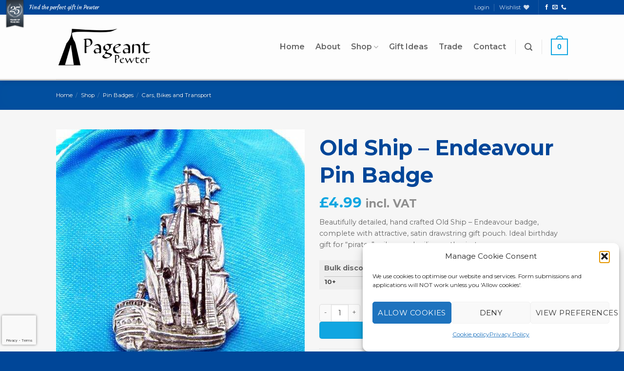

--- FILE ---
content_type: text/html; charset=utf-8
request_url: https://www.google.com/recaptcha/api2/anchor?ar=1&k=6LfikU0sAAAAADhWtT_xJlafRprvlRI72MC90Mh3&co=aHR0cHM6Ly93d3cucGFnZWFudHBld3Rlci5jby51azo0NDM.&hl=en&v=PoyoqOPhxBO7pBk68S4YbpHZ&size=invisible&anchor-ms=20000&execute-ms=30000&cb=edubspql52gc
body_size: 48665
content:
<!DOCTYPE HTML><html dir="ltr" lang="en"><head><meta http-equiv="Content-Type" content="text/html; charset=UTF-8">
<meta http-equiv="X-UA-Compatible" content="IE=edge">
<title>reCAPTCHA</title>
<style type="text/css">
/* cyrillic-ext */
@font-face {
  font-family: 'Roboto';
  font-style: normal;
  font-weight: 400;
  font-stretch: 100%;
  src: url(//fonts.gstatic.com/s/roboto/v48/KFO7CnqEu92Fr1ME7kSn66aGLdTylUAMa3GUBHMdazTgWw.woff2) format('woff2');
  unicode-range: U+0460-052F, U+1C80-1C8A, U+20B4, U+2DE0-2DFF, U+A640-A69F, U+FE2E-FE2F;
}
/* cyrillic */
@font-face {
  font-family: 'Roboto';
  font-style: normal;
  font-weight: 400;
  font-stretch: 100%;
  src: url(//fonts.gstatic.com/s/roboto/v48/KFO7CnqEu92Fr1ME7kSn66aGLdTylUAMa3iUBHMdazTgWw.woff2) format('woff2');
  unicode-range: U+0301, U+0400-045F, U+0490-0491, U+04B0-04B1, U+2116;
}
/* greek-ext */
@font-face {
  font-family: 'Roboto';
  font-style: normal;
  font-weight: 400;
  font-stretch: 100%;
  src: url(//fonts.gstatic.com/s/roboto/v48/KFO7CnqEu92Fr1ME7kSn66aGLdTylUAMa3CUBHMdazTgWw.woff2) format('woff2');
  unicode-range: U+1F00-1FFF;
}
/* greek */
@font-face {
  font-family: 'Roboto';
  font-style: normal;
  font-weight: 400;
  font-stretch: 100%;
  src: url(//fonts.gstatic.com/s/roboto/v48/KFO7CnqEu92Fr1ME7kSn66aGLdTylUAMa3-UBHMdazTgWw.woff2) format('woff2');
  unicode-range: U+0370-0377, U+037A-037F, U+0384-038A, U+038C, U+038E-03A1, U+03A3-03FF;
}
/* math */
@font-face {
  font-family: 'Roboto';
  font-style: normal;
  font-weight: 400;
  font-stretch: 100%;
  src: url(//fonts.gstatic.com/s/roboto/v48/KFO7CnqEu92Fr1ME7kSn66aGLdTylUAMawCUBHMdazTgWw.woff2) format('woff2');
  unicode-range: U+0302-0303, U+0305, U+0307-0308, U+0310, U+0312, U+0315, U+031A, U+0326-0327, U+032C, U+032F-0330, U+0332-0333, U+0338, U+033A, U+0346, U+034D, U+0391-03A1, U+03A3-03A9, U+03B1-03C9, U+03D1, U+03D5-03D6, U+03F0-03F1, U+03F4-03F5, U+2016-2017, U+2034-2038, U+203C, U+2040, U+2043, U+2047, U+2050, U+2057, U+205F, U+2070-2071, U+2074-208E, U+2090-209C, U+20D0-20DC, U+20E1, U+20E5-20EF, U+2100-2112, U+2114-2115, U+2117-2121, U+2123-214F, U+2190, U+2192, U+2194-21AE, U+21B0-21E5, U+21F1-21F2, U+21F4-2211, U+2213-2214, U+2216-22FF, U+2308-230B, U+2310, U+2319, U+231C-2321, U+2336-237A, U+237C, U+2395, U+239B-23B7, U+23D0, U+23DC-23E1, U+2474-2475, U+25AF, U+25B3, U+25B7, U+25BD, U+25C1, U+25CA, U+25CC, U+25FB, U+266D-266F, U+27C0-27FF, U+2900-2AFF, U+2B0E-2B11, U+2B30-2B4C, U+2BFE, U+3030, U+FF5B, U+FF5D, U+1D400-1D7FF, U+1EE00-1EEFF;
}
/* symbols */
@font-face {
  font-family: 'Roboto';
  font-style: normal;
  font-weight: 400;
  font-stretch: 100%;
  src: url(//fonts.gstatic.com/s/roboto/v48/KFO7CnqEu92Fr1ME7kSn66aGLdTylUAMaxKUBHMdazTgWw.woff2) format('woff2');
  unicode-range: U+0001-000C, U+000E-001F, U+007F-009F, U+20DD-20E0, U+20E2-20E4, U+2150-218F, U+2190, U+2192, U+2194-2199, U+21AF, U+21E6-21F0, U+21F3, U+2218-2219, U+2299, U+22C4-22C6, U+2300-243F, U+2440-244A, U+2460-24FF, U+25A0-27BF, U+2800-28FF, U+2921-2922, U+2981, U+29BF, U+29EB, U+2B00-2BFF, U+4DC0-4DFF, U+FFF9-FFFB, U+10140-1018E, U+10190-1019C, U+101A0, U+101D0-101FD, U+102E0-102FB, U+10E60-10E7E, U+1D2C0-1D2D3, U+1D2E0-1D37F, U+1F000-1F0FF, U+1F100-1F1AD, U+1F1E6-1F1FF, U+1F30D-1F30F, U+1F315, U+1F31C, U+1F31E, U+1F320-1F32C, U+1F336, U+1F378, U+1F37D, U+1F382, U+1F393-1F39F, U+1F3A7-1F3A8, U+1F3AC-1F3AF, U+1F3C2, U+1F3C4-1F3C6, U+1F3CA-1F3CE, U+1F3D4-1F3E0, U+1F3ED, U+1F3F1-1F3F3, U+1F3F5-1F3F7, U+1F408, U+1F415, U+1F41F, U+1F426, U+1F43F, U+1F441-1F442, U+1F444, U+1F446-1F449, U+1F44C-1F44E, U+1F453, U+1F46A, U+1F47D, U+1F4A3, U+1F4B0, U+1F4B3, U+1F4B9, U+1F4BB, U+1F4BF, U+1F4C8-1F4CB, U+1F4D6, U+1F4DA, U+1F4DF, U+1F4E3-1F4E6, U+1F4EA-1F4ED, U+1F4F7, U+1F4F9-1F4FB, U+1F4FD-1F4FE, U+1F503, U+1F507-1F50B, U+1F50D, U+1F512-1F513, U+1F53E-1F54A, U+1F54F-1F5FA, U+1F610, U+1F650-1F67F, U+1F687, U+1F68D, U+1F691, U+1F694, U+1F698, U+1F6AD, U+1F6B2, U+1F6B9-1F6BA, U+1F6BC, U+1F6C6-1F6CF, U+1F6D3-1F6D7, U+1F6E0-1F6EA, U+1F6F0-1F6F3, U+1F6F7-1F6FC, U+1F700-1F7FF, U+1F800-1F80B, U+1F810-1F847, U+1F850-1F859, U+1F860-1F887, U+1F890-1F8AD, U+1F8B0-1F8BB, U+1F8C0-1F8C1, U+1F900-1F90B, U+1F93B, U+1F946, U+1F984, U+1F996, U+1F9E9, U+1FA00-1FA6F, U+1FA70-1FA7C, U+1FA80-1FA89, U+1FA8F-1FAC6, U+1FACE-1FADC, U+1FADF-1FAE9, U+1FAF0-1FAF8, U+1FB00-1FBFF;
}
/* vietnamese */
@font-face {
  font-family: 'Roboto';
  font-style: normal;
  font-weight: 400;
  font-stretch: 100%;
  src: url(//fonts.gstatic.com/s/roboto/v48/KFO7CnqEu92Fr1ME7kSn66aGLdTylUAMa3OUBHMdazTgWw.woff2) format('woff2');
  unicode-range: U+0102-0103, U+0110-0111, U+0128-0129, U+0168-0169, U+01A0-01A1, U+01AF-01B0, U+0300-0301, U+0303-0304, U+0308-0309, U+0323, U+0329, U+1EA0-1EF9, U+20AB;
}
/* latin-ext */
@font-face {
  font-family: 'Roboto';
  font-style: normal;
  font-weight: 400;
  font-stretch: 100%;
  src: url(//fonts.gstatic.com/s/roboto/v48/KFO7CnqEu92Fr1ME7kSn66aGLdTylUAMa3KUBHMdazTgWw.woff2) format('woff2');
  unicode-range: U+0100-02BA, U+02BD-02C5, U+02C7-02CC, U+02CE-02D7, U+02DD-02FF, U+0304, U+0308, U+0329, U+1D00-1DBF, U+1E00-1E9F, U+1EF2-1EFF, U+2020, U+20A0-20AB, U+20AD-20C0, U+2113, U+2C60-2C7F, U+A720-A7FF;
}
/* latin */
@font-face {
  font-family: 'Roboto';
  font-style: normal;
  font-weight: 400;
  font-stretch: 100%;
  src: url(//fonts.gstatic.com/s/roboto/v48/KFO7CnqEu92Fr1ME7kSn66aGLdTylUAMa3yUBHMdazQ.woff2) format('woff2');
  unicode-range: U+0000-00FF, U+0131, U+0152-0153, U+02BB-02BC, U+02C6, U+02DA, U+02DC, U+0304, U+0308, U+0329, U+2000-206F, U+20AC, U+2122, U+2191, U+2193, U+2212, U+2215, U+FEFF, U+FFFD;
}
/* cyrillic-ext */
@font-face {
  font-family: 'Roboto';
  font-style: normal;
  font-weight: 500;
  font-stretch: 100%;
  src: url(//fonts.gstatic.com/s/roboto/v48/KFO7CnqEu92Fr1ME7kSn66aGLdTylUAMa3GUBHMdazTgWw.woff2) format('woff2');
  unicode-range: U+0460-052F, U+1C80-1C8A, U+20B4, U+2DE0-2DFF, U+A640-A69F, U+FE2E-FE2F;
}
/* cyrillic */
@font-face {
  font-family: 'Roboto';
  font-style: normal;
  font-weight: 500;
  font-stretch: 100%;
  src: url(//fonts.gstatic.com/s/roboto/v48/KFO7CnqEu92Fr1ME7kSn66aGLdTylUAMa3iUBHMdazTgWw.woff2) format('woff2');
  unicode-range: U+0301, U+0400-045F, U+0490-0491, U+04B0-04B1, U+2116;
}
/* greek-ext */
@font-face {
  font-family: 'Roboto';
  font-style: normal;
  font-weight: 500;
  font-stretch: 100%;
  src: url(//fonts.gstatic.com/s/roboto/v48/KFO7CnqEu92Fr1ME7kSn66aGLdTylUAMa3CUBHMdazTgWw.woff2) format('woff2');
  unicode-range: U+1F00-1FFF;
}
/* greek */
@font-face {
  font-family: 'Roboto';
  font-style: normal;
  font-weight: 500;
  font-stretch: 100%;
  src: url(//fonts.gstatic.com/s/roboto/v48/KFO7CnqEu92Fr1ME7kSn66aGLdTylUAMa3-UBHMdazTgWw.woff2) format('woff2');
  unicode-range: U+0370-0377, U+037A-037F, U+0384-038A, U+038C, U+038E-03A1, U+03A3-03FF;
}
/* math */
@font-face {
  font-family: 'Roboto';
  font-style: normal;
  font-weight: 500;
  font-stretch: 100%;
  src: url(//fonts.gstatic.com/s/roboto/v48/KFO7CnqEu92Fr1ME7kSn66aGLdTylUAMawCUBHMdazTgWw.woff2) format('woff2');
  unicode-range: U+0302-0303, U+0305, U+0307-0308, U+0310, U+0312, U+0315, U+031A, U+0326-0327, U+032C, U+032F-0330, U+0332-0333, U+0338, U+033A, U+0346, U+034D, U+0391-03A1, U+03A3-03A9, U+03B1-03C9, U+03D1, U+03D5-03D6, U+03F0-03F1, U+03F4-03F5, U+2016-2017, U+2034-2038, U+203C, U+2040, U+2043, U+2047, U+2050, U+2057, U+205F, U+2070-2071, U+2074-208E, U+2090-209C, U+20D0-20DC, U+20E1, U+20E5-20EF, U+2100-2112, U+2114-2115, U+2117-2121, U+2123-214F, U+2190, U+2192, U+2194-21AE, U+21B0-21E5, U+21F1-21F2, U+21F4-2211, U+2213-2214, U+2216-22FF, U+2308-230B, U+2310, U+2319, U+231C-2321, U+2336-237A, U+237C, U+2395, U+239B-23B7, U+23D0, U+23DC-23E1, U+2474-2475, U+25AF, U+25B3, U+25B7, U+25BD, U+25C1, U+25CA, U+25CC, U+25FB, U+266D-266F, U+27C0-27FF, U+2900-2AFF, U+2B0E-2B11, U+2B30-2B4C, U+2BFE, U+3030, U+FF5B, U+FF5D, U+1D400-1D7FF, U+1EE00-1EEFF;
}
/* symbols */
@font-face {
  font-family: 'Roboto';
  font-style: normal;
  font-weight: 500;
  font-stretch: 100%;
  src: url(//fonts.gstatic.com/s/roboto/v48/KFO7CnqEu92Fr1ME7kSn66aGLdTylUAMaxKUBHMdazTgWw.woff2) format('woff2');
  unicode-range: U+0001-000C, U+000E-001F, U+007F-009F, U+20DD-20E0, U+20E2-20E4, U+2150-218F, U+2190, U+2192, U+2194-2199, U+21AF, U+21E6-21F0, U+21F3, U+2218-2219, U+2299, U+22C4-22C6, U+2300-243F, U+2440-244A, U+2460-24FF, U+25A0-27BF, U+2800-28FF, U+2921-2922, U+2981, U+29BF, U+29EB, U+2B00-2BFF, U+4DC0-4DFF, U+FFF9-FFFB, U+10140-1018E, U+10190-1019C, U+101A0, U+101D0-101FD, U+102E0-102FB, U+10E60-10E7E, U+1D2C0-1D2D3, U+1D2E0-1D37F, U+1F000-1F0FF, U+1F100-1F1AD, U+1F1E6-1F1FF, U+1F30D-1F30F, U+1F315, U+1F31C, U+1F31E, U+1F320-1F32C, U+1F336, U+1F378, U+1F37D, U+1F382, U+1F393-1F39F, U+1F3A7-1F3A8, U+1F3AC-1F3AF, U+1F3C2, U+1F3C4-1F3C6, U+1F3CA-1F3CE, U+1F3D4-1F3E0, U+1F3ED, U+1F3F1-1F3F3, U+1F3F5-1F3F7, U+1F408, U+1F415, U+1F41F, U+1F426, U+1F43F, U+1F441-1F442, U+1F444, U+1F446-1F449, U+1F44C-1F44E, U+1F453, U+1F46A, U+1F47D, U+1F4A3, U+1F4B0, U+1F4B3, U+1F4B9, U+1F4BB, U+1F4BF, U+1F4C8-1F4CB, U+1F4D6, U+1F4DA, U+1F4DF, U+1F4E3-1F4E6, U+1F4EA-1F4ED, U+1F4F7, U+1F4F9-1F4FB, U+1F4FD-1F4FE, U+1F503, U+1F507-1F50B, U+1F50D, U+1F512-1F513, U+1F53E-1F54A, U+1F54F-1F5FA, U+1F610, U+1F650-1F67F, U+1F687, U+1F68D, U+1F691, U+1F694, U+1F698, U+1F6AD, U+1F6B2, U+1F6B9-1F6BA, U+1F6BC, U+1F6C6-1F6CF, U+1F6D3-1F6D7, U+1F6E0-1F6EA, U+1F6F0-1F6F3, U+1F6F7-1F6FC, U+1F700-1F7FF, U+1F800-1F80B, U+1F810-1F847, U+1F850-1F859, U+1F860-1F887, U+1F890-1F8AD, U+1F8B0-1F8BB, U+1F8C0-1F8C1, U+1F900-1F90B, U+1F93B, U+1F946, U+1F984, U+1F996, U+1F9E9, U+1FA00-1FA6F, U+1FA70-1FA7C, U+1FA80-1FA89, U+1FA8F-1FAC6, U+1FACE-1FADC, U+1FADF-1FAE9, U+1FAF0-1FAF8, U+1FB00-1FBFF;
}
/* vietnamese */
@font-face {
  font-family: 'Roboto';
  font-style: normal;
  font-weight: 500;
  font-stretch: 100%;
  src: url(//fonts.gstatic.com/s/roboto/v48/KFO7CnqEu92Fr1ME7kSn66aGLdTylUAMa3OUBHMdazTgWw.woff2) format('woff2');
  unicode-range: U+0102-0103, U+0110-0111, U+0128-0129, U+0168-0169, U+01A0-01A1, U+01AF-01B0, U+0300-0301, U+0303-0304, U+0308-0309, U+0323, U+0329, U+1EA0-1EF9, U+20AB;
}
/* latin-ext */
@font-face {
  font-family: 'Roboto';
  font-style: normal;
  font-weight: 500;
  font-stretch: 100%;
  src: url(//fonts.gstatic.com/s/roboto/v48/KFO7CnqEu92Fr1ME7kSn66aGLdTylUAMa3KUBHMdazTgWw.woff2) format('woff2');
  unicode-range: U+0100-02BA, U+02BD-02C5, U+02C7-02CC, U+02CE-02D7, U+02DD-02FF, U+0304, U+0308, U+0329, U+1D00-1DBF, U+1E00-1E9F, U+1EF2-1EFF, U+2020, U+20A0-20AB, U+20AD-20C0, U+2113, U+2C60-2C7F, U+A720-A7FF;
}
/* latin */
@font-face {
  font-family: 'Roboto';
  font-style: normal;
  font-weight: 500;
  font-stretch: 100%;
  src: url(//fonts.gstatic.com/s/roboto/v48/KFO7CnqEu92Fr1ME7kSn66aGLdTylUAMa3yUBHMdazQ.woff2) format('woff2');
  unicode-range: U+0000-00FF, U+0131, U+0152-0153, U+02BB-02BC, U+02C6, U+02DA, U+02DC, U+0304, U+0308, U+0329, U+2000-206F, U+20AC, U+2122, U+2191, U+2193, U+2212, U+2215, U+FEFF, U+FFFD;
}
/* cyrillic-ext */
@font-face {
  font-family: 'Roboto';
  font-style: normal;
  font-weight: 900;
  font-stretch: 100%;
  src: url(//fonts.gstatic.com/s/roboto/v48/KFO7CnqEu92Fr1ME7kSn66aGLdTylUAMa3GUBHMdazTgWw.woff2) format('woff2');
  unicode-range: U+0460-052F, U+1C80-1C8A, U+20B4, U+2DE0-2DFF, U+A640-A69F, U+FE2E-FE2F;
}
/* cyrillic */
@font-face {
  font-family: 'Roboto';
  font-style: normal;
  font-weight: 900;
  font-stretch: 100%;
  src: url(//fonts.gstatic.com/s/roboto/v48/KFO7CnqEu92Fr1ME7kSn66aGLdTylUAMa3iUBHMdazTgWw.woff2) format('woff2');
  unicode-range: U+0301, U+0400-045F, U+0490-0491, U+04B0-04B1, U+2116;
}
/* greek-ext */
@font-face {
  font-family: 'Roboto';
  font-style: normal;
  font-weight: 900;
  font-stretch: 100%;
  src: url(//fonts.gstatic.com/s/roboto/v48/KFO7CnqEu92Fr1ME7kSn66aGLdTylUAMa3CUBHMdazTgWw.woff2) format('woff2');
  unicode-range: U+1F00-1FFF;
}
/* greek */
@font-face {
  font-family: 'Roboto';
  font-style: normal;
  font-weight: 900;
  font-stretch: 100%;
  src: url(//fonts.gstatic.com/s/roboto/v48/KFO7CnqEu92Fr1ME7kSn66aGLdTylUAMa3-UBHMdazTgWw.woff2) format('woff2');
  unicode-range: U+0370-0377, U+037A-037F, U+0384-038A, U+038C, U+038E-03A1, U+03A3-03FF;
}
/* math */
@font-face {
  font-family: 'Roboto';
  font-style: normal;
  font-weight: 900;
  font-stretch: 100%;
  src: url(//fonts.gstatic.com/s/roboto/v48/KFO7CnqEu92Fr1ME7kSn66aGLdTylUAMawCUBHMdazTgWw.woff2) format('woff2');
  unicode-range: U+0302-0303, U+0305, U+0307-0308, U+0310, U+0312, U+0315, U+031A, U+0326-0327, U+032C, U+032F-0330, U+0332-0333, U+0338, U+033A, U+0346, U+034D, U+0391-03A1, U+03A3-03A9, U+03B1-03C9, U+03D1, U+03D5-03D6, U+03F0-03F1, U+03F4-03F5, U+2016-2017, U+2034-2038, U+203C, U+2040, U+2043, U+2047, U+2050, U+2057, U+205F, U+2070-2071, U+2074-208E, U+2090-209C, U+20D0-20DC, U+20E1, U+20E5-20EF, U+2100-2112, U+2114-2115, U+2117-2121, U+2123-214F, U+2190, U+2192, U+2194-21AE, U+21B0-21E5, U+21F1-21F2, U+21F4-2211, U+2213-2214, U+2216-22FF, U+2308-230B, U+2310, U+2319, U+231C-2321, U+2336-237A, U+237C, U+2395, U+239B-23B7, U+23D0, U+23DC-23E1, U+2474-2475, U+25AF, U+25B3, U+25B7, U+25BD, U+25C1, U+25CA, U+25CC, U+25FB, U+266D-266F, U+27C0-27FF, U+2900-2AFF, U+2B0E-2B11, U+2B30-2B4C, U+2BFE, U+3030, U+FF5B, U+FF5D, U+1D400-1D7FF, U+1EE00-1EEFF;
}
/* symbols */
@font-face {
  font-family: 'Roboto';
  font-style: normal;
  font-weight: 900;
  font-stretch: 100%;
  src: url(//fonts.gstatic.com/s/roboto/v48/KFO7CnqEu92Fr1ME7kSn66aGLdTylUAMaxKUBHMdazTgWw.woff2) format('woff2');
  unicode-range: U+0001-000C, U+000E-001F, U+007F-009F, U+20DD-20E0, U+20E2-20E4, U+2150-218F, U+2190, U+2192, U+2194-2199, U+21AF, U+21E6-21F0, U+21F3, U+2218-2219, U+2299, U+22C4-22C6, U+2300-243F, U+2440-244A, U+2460-24FF, U+25A0-27BF, U+2800-28FF, U+2921-2922, U+2981, U+29BF, U+29EB, U+2B00-2BFF, U+4DC0-4DFF, U+FFF9-FFFB, U+10140-1018E, U+10190-1019C, U+101A0, U+101D0-101FD, U+102E0-102FB, U+10E60-10E7E, U+1D2C0-1D2D3, U+1D2E0-1D37F, U+1F000-1F0FF, U+1F100-1F1AD, U+1F1E6-1F1FF, U+1F30D-1F30F, U+1F315, U+1F31C, U+1F31E, U+1F320-1F32C, U+1F336, U+1F378, U+1F37D, U+1F382, U+1F393-1F39F, U+1F3A7-1F3A8, U+1F3AC-1F3AF, U+1F3C2, U+1F3C4-1F3C6, U+1F3CA-1F3CE, U+1F3D4-1F3E0, U+1F3ED, U+1F3F1-1F3F3, U+1F3F5-1F3F7, U+1F408, U+1F415, U+1F41F, U+1F426, U+1F43F, U+1F441-1F442, U+1F444, U+1F446-1F449, U+1F44C-1F44E, U+1F453, U+1F46A, U+1F47D, U+1F4A3, U+1F4B0, U+1F4B3, U+1F4B9, U+1F4BB, U+1F4BF, U+1F4C8-1F4CB, U+1F4D6, U+1F4DA, U+1F4DF, U+1F4E3-1F4E6, U+1F4EA-1F4ED, U+1F4F7, U+1F4F9-1F4FB, U+1F4FD-1F4FE, U+1F503, U+1F507-1F50B, U+1F50D, U+1F512-1F513, U+1F53E-1F54A, U+1F54F-1F5FA, U+1F610, U+1F650-1F67F, U+1F687, U+1F68D, U+1F691, U+1F694, U+1F698, U+1F6AD, U+1F6B2, U+1F6B9-1F6BA, U+1F6BC, U+1F6C6-1F6CF, U+1F6D3-1F6D7, U+1F6E0-1F6EA, U+1F6F0-1F6F3, U+1F6F7-1F6FC, U+1F700-1F7FF, U+1F800-1F80B, U+1F810-1F847, U+1F850-1F859, U+1F860-1F887, U+1F890-1F8AD, U+1F8B0-1F8BB, U+1F8C0-1F8C1, U+1F900-1F90B, U+1F93B, U+1F946, U+1F984, U+1F996, U+1F9E9, U+1FA00-1FA6F, U+1FA70-1FA7C, U+1FA80-1FA89, U+1FA8F-1FAC6, U+1FACE-1FADC, U+1FADF-1FAE9, U+1FAF0-1FAF8, U+1FB00-1FBFF;
}
/* vietnamese */
@font-face {
  font-family: 'Roboto';
  font-style: normal;
  font-weight: 900;
  font-stretch: 100%;
  src: url(//fonts.gstatic.com/s/roboto/v48/KFO7CnqEu92Fr1ME7kSn66aGLdTylUAMa3OUBHMdazTgWw.woff2) format('woff2');
  unicode-range: U+0102-0103, U+0110-0111, U+0128-0129, U+0168-0169, U+01A0-01A1, U+01AF-01B0, U+0300-0301, U+0303-0304, U+0308-0309, U+0323, U+0329, U+1EA0-1EF9, U+20AB;
}
/* latin-ext */
@font-face {
  font-family: 'Roboto';
  font-style: normal;
  font-weight: 900;
  font-stretch: 100%;
  src: url(//fonts.gstatic.com/s/roboto/v48/KFO7CnqEu92Fr1ME7kSn66aGLdTylUAMa3KUBHMdazTgWw.woff2) format('woff2');
  unicode-range: U+0100-02BA, U+02BD-02C5, U+02C7-02CC, U+02CE-02D7, U+02DD-02FF, U+0304, U+0308, U+0329, U+1D00-1DBF, U+1E00-1E9F, U+1EF2-1EFF, U+2020, U+20A0-20AB, U+20AD-20C0, U+2113, U+2C60-2C7F, U+A720-A7FF;
}
/* latin */
@font-face {
  font-family: 'Roboto';
  font-style: normal;
  font-weight: 900;
  font-stretch: 100%;
  src: url(//fonts.gstatic.com/s/roboto/v48/KFO7CnqEu92Fr1ME7kSn66aGLdTylUAMa3yUBHMdazQ.woff2) format('woff2');
  unicode-range: U+0000-00FF, U+0131, U+0152-0153, U+02BB-02BC, U+02C6, U+02DA, U+02DC, U+0304, U+0308, U+0329, U+2000-206F, U+20AC, U+2122, U+2191, U+2193, U+2212, U+2215, U+FEFF, U+FFFD;
}

</style>
<link rel="stylesheet" type="text/css" href="https://www.gstatic.com/recaptcha/releases/PoyoqOPhxBO7pBk68S4YbpHZ/styles__ltr.css">
<script nonce="aXmhkK7vBhIR0aLYvy7eTg" type="text/javascript">window['__recaptcha_api'] = 'https://www.google.com/recaptcha/api2/';</script>
<script type="text/javascript" src="https://www.gstatic.com/recaptcha/releases/PoyoqOPhxBO7pBk68S4YbpHZ/recaptcha__en.js" nonce="aXmhkK7vBhIR0aLYvy7eTg">
      
    </script></head>
<body><div id="rc-anchor-alert" class="rc-anchor-alert"></div>
<input type="hidden" id="recaptcha-token" value="[base64]">
<script type="text/javascript" nonce="aXmhkK7vBhIR0aLYvy7eTg">
      recaptcha.anchor.Main.init("[\x22ainput\x22,[\x22bgdata\x22,\x22\x22,\[base64]/[base64]/MjU1Ong/[base64]/[base64]/[base64]/[base64]/[base64]/[base64]/[base64]/[base64]/[base64]/[base64]/[base64]/[base64]/[base64]/[base64]/[base64]\\u003d\x22,\[base64]\\u003d\\u003d\x22,\x22wrzCk8KwwpjDuRtKw68Cw6fCg8K2wrAQcMO/w73CgCvCnXbDpMKsw6VTdsKXwqgGw7bDksKUwqLCjhTCshsHNcOQwqlRSMKILMK/VjtIfGxzw7XDq8K0QXc2S8OvwoE1w4oww74WJj5tfi0AMsKOdMOHwovDqMKdwp/CuXXDpcOXJMKNH8KxLMKHw5LDicKvw7zCoT7CqzA7NXRuSl/[base64]/b8KGBBZ1D0TCiDwYQjPCs8KTwq3Cp1jDuHfDnsOKwrTCkBzDmxLCmMOdC8K6HMKAwpjCp8OGFcKOasORw7HCgyPCjW3CgVcPw6DCjcOgEgpFwqLDhB5tw68Jw5FywqlSNW8/wosKw51nYDRWeUTDqHTDi8OHXCdlwpsvXAfCgmAmVMKpM8O2w7rCmzzCoMK8worCkcOjcsOebiXCkhBxw63DjG/DqcOEw481wrHDpcKzGC7DrxoWwpzDsS5tbg3DosOewpccw43DpgpeLMKhw552wrvDnMKIw7vDu3cyw5fCo8KEwohrwrR5KMO6w7/ClcKOIsOdGMKYwr7CrcKIw4lHw5TCtsK9w498RcKmecOxIcO9w6rCj3nCtcOPJBnDkk/CumkrwpzCnMKJHcOnwoUZwqwqMmc4wo4VN8K2w5AdCGk3wpEMwpPDk0jCt8KBCmwjw5nCtzpgHcOwwq/DkcOKwqTCtHHDhMKBTD5FwqnDnVRHIsO6wrVQwpXCs8O9w6N8w4dnwp3CsURxbCvCmcOQEBZEw4PCjsKuLyJ+wq7CvE7CpB4OAQDCr3wBKQrCrWHCvCdeJH3CjsOsw5XCjwrCqGc0G8O2w6IqFcOUwqwWw4PCkMORHBFTwoLCvV/[base64]/b3gsw4TDlVZfSMO4RVHDhiLDuncjAsOXISLDosOIwobCkk0RwpPDjwFYI8OBEV09UHvCisKywrZ2VyzDnMOTwqLChcKrw7IhwpXDq8OTw4rDjXPDnMKLw67DiTnCusKrw6HDtsOkAknDp8KiCcOKwoIyWMK+J8OFDMKAB1YVwr0wRcOvHl/[base64]/CmcKfwqNKwospGAPDmMKiwq0UKlo6XcKNwpnDtMKkAsOlEsKDwq4uFMOew6vDpsKmMDFfw7PCgzBmYhVQw4vCpsOXJMKwRxXCpX1ewq50JEPDuMO0w7tYeGVbAcOjwrwlTsK9GsKwwqk5w7FzXRXCuF9jwoTCjsKZE38Lw6cgwpJvfMKJw4vCokHDl8OsUsOMwr/ChTReFR/[base64]/EyEPwpgQbsKcRMO8wrLDmVzCtsOhw77CnD8PNcOgOQbCrC4Hw6FmWVVVwq/DoQ0ew4HCmcOXwpMBcMKWw7zDpMK8PsKWwr/Dl8OAw6vCsCzCuyFBeGXDv8O5MkVxw6HDjsKXwrUawr/Dv8OmwpHCpEZmU2M9woU0wrTCkjUew6QGw48ww5LDh8OcTMKmWcODwqrCmMKzwqzCgVBOw5jCgMO3WSo/G8KuDgHDkTbCoSfCgMKhcMK/w7XDksOUa3nCnMKhw6kDKcK9w53DsnHCkMKSGV3DuU3CqiHDmmHDtcOAw55tw4TCiRzConMewp8qw557C8KJVMORw5hKwopIw63Cn2vDu0cFw4XDkgPCrH7DuRkowpzDucKQw6x5fifDhzzCicOsw7o7w6zDkcKdwqrCmW7CnMOmwpPDhMOUw5gzIx/CrVzDhg4qAWrDmm4cw7Etw43CqVzCmWjCosKYwrbCjRopwprCpcK4wr0vZMOYwpd2HWXDsmIEbsK9w74vw7/[base64]/SErDrsOAw4NLwqcwwpAlw6XCsgx4PsKGRcKfwrpbwosCBMOdEzErOGPCuSDDt8OmwqbDpGUHw6HCtmLCgsKrCUvCucObKcO4w7FDAEbCvGMMQWnDucKNZMOww5EMwrlpBw5Rw7rCu8KxJMKNwqF2wo3CpMKWecOMdn8IwoIiQsKJwo/DgzLCksOiY8OqUnzDpVt+KMOWwr8Ew6fCncOmdVVeCVlawrZawpAuAsKww4Aew5TDt09BwrTCqVBqwr/CiiRycsOLw4XDu8KswrzDugF1K0/ChcKXUG8KIcK5HHnCnXXClMK/f2rCs3M6K1fCpDzDj8KGw6bDvcOcLmnCliUWwo/DmRkzwoTChcKPwpBNwonDuBd2V0rDk8Okw6VXHcOEworDrmfDv8OAfhvCtm1Fw7PCr8KTwokMwrQ5CcK7JWJhUMKrwoMpQcObUMKiwpzDvMOawrXDskxOMMKvMsKOeB/DvDtDwqVUw5UjSsOgw6LChQTCrFIoS8OwQMKZwrtINWQhWwIHUMKZwqTCkSbDi8KMw4nCgS4gPCw/dxl8w7UVw4nDg3crwrLDjD7Ck2PDmcOpBcKjFMKiw7AYS3nDnMK0J03DlsOowp7DkU/[base64]/[base64]/[base64]/[base64]/[base64]/Drmd+Szw+R8Orw6h4esKEUcOYa8O0w51bUsKhwqFtMMKCcMOcZwMDwpDCnMKlScKhDgYRXMO2eMO1wozCjg8KVANRw49FwpHClMK5w454JMOvMsOiw4cVw7DCkcO2wplSZsO9e8ObRVzCrMKvw684w44gaT1wPcKmwqgBwoEzwpkgX8KXwrsQwqB9L8O/C8OTw4E/w6PCoy7CtcOIw4jDiMOVGAoTXMOfRWrCu8KYwopPwp/Dl8OPCsKfw5rClsOOwqc4G8K+w4k+dxzDlitZTMKWw6HDmMOGw7McdmTDpw3DrcOmX3jDiWtEGcKDMn/CnMKHc8OkQsKowoZdYsOqw5/ClsKNwpTDknFfN1fDoRoOwq5tw4InR8K6wr/[base64]/CicKlWcKuwq/[base64]/eTDCu8O6w6XDkx/Dv8KCw4vCpsOANMOsLApoYcKWPhUOwpBxw6DDvhZIwr9Jw7YFcSbDs8K2w7FZCcKTwrTClTl3U8Kjw6DDplfDkzQzw7czwogoIMKif0UDwqHDhcOECXx6w6c6w5bDtilgwrLCpUw6bAvCuxw1SsKQw5DDum9kNMOYXQoCNsOjYQlUwoHCvcKRXWbDnsO2w5/Di1Mpwo/DoMKyw4EUw6vDmsOTEMO5Kwh4wrzCqgnDrX0ow7bCukx7w5DDkMOHf1geJ8OsHxVSKCzDp8KjXMKHwrPDmMKmc10nwok5AcKTc8OHCMOIWsOZF8ORwqrDi8OfD2HChzUjw47ClcO/dsKaw4hOwp/[base64]/CtsO3wojCjMK3w7LDo8Oow7Q8w4hLK8OOwpEQbhPDv8KcPcKEw75VwqDCiALDk8Kgw5DCqX/[base64]/Cn2zDjwDCvMOvw7QTDmfCmTvCoHh2wo9Tw4sAw4x5QTZJwpEQaMOmwox1wrprOl7Cn8OJw4fDhcOhwpITZAzDqB04AsOObMOcw702wp/DssO1NsOVw4nDjHTDlUfCpUTCmHLDscKqJCTDgAhPB3jClMOHwpHDpsO/[base64]/LMKWDWFGHysXXzNzw4wyV8OVJsOPw6TCq8KcwrHDjx3Cs8KSAGLDvW/Do8OqwrZSOQEWwqJ8w5Riw5LCpMOUw4LDgMOJfMOIPVoUw6gGw6JUwoIIw6LDgsOYVh3CtcKOUFHCjyrCsA/Dn8ORwozDoMOkTcKiZcOzw6kOYMOmD8Kbw4stQF/DvVjDo8Ohw7HDtFhYE8Kpw4JcY3YJTRMUw6vCqXjClWYyEkXDtFDCq8O+w4zDl8Oqw7jCtyJJwoLDixvDjcK6w5/Dhllxw7VgBsOUw4bCr2U5woTDtsKqw7ZvwoXDgmXDqXXDmG7ChsONwq/[base64]/wpTClsKTw71ACnTDlMOKCMOZwqbDhkd7w7DDpW5Sw4gAw5MyJMKVw6w+w7gtw5TCtj8ew5XCmcKAN37CuChRKCMgw64NPcKjRAwow4JCw73DicOjL8ODZcOHfTjDv8KcYgrCi8KbDFRhMsOUw5DDqSTDrncfAsKTcGXCksKyPBUQe8Kdw6TDuMOZLWlfwpvDhz/Du8KGwr/Cn8Owwo85w7PCg0U8w7x9w5tMw4cXKSPCicOHw7o4wqNTREcIwqEyD8Olw5nDlglkMcOifcKxDMOlwrzDucONWsKkaMKgwpXCvSvDvwLCoj/[base64]/[base64]/UsKidypXw6nDuHLCkBJtwoPCq8OLd8OeOcOUwq7Dg8ObfUNhO1vCgcOFMhnDlsKZPMKqW8ONTQnDonxTwpfDggvDmUfDpipMw7rDlcOFwpjDrnh6eMOYw6wNJS0RwqVowr8iJ8OOwqALwq85c2pZwqYdfMKow6jDhcOHw7gKdcOSw5/Ds8KDwoQ7ABPClcKJc8KcVB3DiQsswonDm2LCmCJ0w4/Cg8OHKcKnPA/Cv8KrwrMwJMOlw6/Dqx55w7QCP8KUbsOnw7bChsOTJsKCw41tUcONZ8KaEzcvwoPDmVrCsR/DoGzDmCDCmC1LRkY4RXUswqzDjcOAwpNCCcKnSsKTwqXDl2LCl8OUw7AnO8OiZhVgwpolw7gGaMO0HiJjw55oMcKbccOVah/Cqj12RcOhDWbDpilhJ8OpbMK1wpBQScO1U8O/[base64]/VMKZWsKywqbDpB7DunvCj0tODwPDucOZwrvDvjbCrMOawpwAwrbDihckwoHDmRoPecO/VyPDrwDDsyPDlDTCu8KVw7AGbcKWfcOqPcKkIMOZwqvCtsKRw7Z6w5Ymw5lIcj7DjUrDvMOUUMOMw6BXw6LDnWbCkMOALElqMsOkGsOvAFLDtcKcFzoMacKmwo54T1PDmm9awp43TMKoJloqw4LDkWfDiMOhwq1NHMOVw6/CsGwIw59wbsOjOBDDggbDv2UUNjbDq8OzwqDDtxAAOHoMNMOUwqMNwrYfw7bDknJoFx3CjULDrcKyR3HDocOlwoI7wogIwok3w5hveMKYLkJha8O+woTConYAw4PDhsOtwrNMVMKXKsOrw5wIwq/CrCPCnsKKw7/CnsOFwpxjw7/CtMKabzkNw5nCjcKtwosQf8OOFC9Zw7p6ajXDoMKRw71FVsK5Rz9BwqTCqEkzVlVWPsOIwrTDk1Njw6MPf8OuEMOzwpTCnkjChBfDh8O5TMOTEzHCocKPw67DuXcCw5FLw6MZdcKNwpsDCUrCuVl/XBtqE8KcwpXCoHpZTl1MwrLCs8Kve8OswqzDm2XDr2rCosOlwrYgemgEw493B8O8IsOSw43DoGkPfcKUwr9WcsOqwoXDsRLDjV3Dn0YKX8Obw6ERwr92wpJ/WFnClcOydFU1CcKxXWYPw78STCrCucKtwqg/YsOMwphnwprDh8K1w40Sw4zCtnrCpcObwqEhw6rDuMKXw5ZswrohdsK8FMK1MR56wpPDvsOPw7rDgBTDsgIzwo7DtEA4OMO0W0MTw78PwodLMR/DqlF2w4dwwpjCtsK4wrbClypoEMKUw5/ChcKAU8OGEcO3w7Y4wrXCpMOGRcO3ecOxRsKzXBvCvzBkw7nDtsKsw5fDihTCrsOkw4dNXG/[base64]/E8OGwo3CrsKWK1vCujrCtTXClSjDt1gWwoMxYcOwG8KBwpUBIsKHwrfChcO9w4UJCHrDgMO1IFx/BcOfSMOjdgHDmm/CjMKGwq0eHWPDgztKwrlHJsO1fGlPwpfCl8OdN8KFwrLCrAV6JcO1fn8mL8K5Aj/DhMKBenrDksKuwqBNdMKAwrDDusOsYn41YDXDoXk0acKxTC/ClsOxwpnClcOoOsKtw4FxSMKsU8KGT01JADLDnVUcw7snw4HDrMOHVMKCa8OXDiFyfEnDpn0hwrTDunDDmQUeSGlqw4FiU8K+w494VgXChcOGOMKVZcO4H8KrbEJAXSPDunPDpMOGXcKVXsO0w6fCmzPCi8KVYi4MSmLCg8KtWyYyPGBBOsK6w7/DvynCoSXDhRgRwrMCwrjDkRjCrzZGIMODw7bDtXbDk8KbNSrDgy1xwobDk8OcwohswqAYXsO9wqvDs8OuAk9QaynCmA5Pw44ywptAF8K2w43Ds8KIw6Mtw5EVchgzckDCssKVIj/DgMOtAcKxUjnCmcKKw4jDq8KKA8OPwpwCRAYTw7TDocOvWWvCjcORw7bCqsO4wrM6McKsZmQNB3psEMOqKMKZLcO2SyfDrzPDm8Ojw69sWSXDhcOnw73DvDR9cMODwrQUw5wWw7s5w6PDjF4AYGbDiRXDjMOuecOQwr8twoTDisO8wr/[base64]/Csj1Tw6dewp0dAsOMwpjCthLCtsKzG8OBfcKgw4LDs1TDrS1dwpLCgsOWw5YBwqlcwqnCrMOUMFrDjE1IGEvCtGrChiXCnQhlIjTCjcKYdzJ7woHChEDDhsOaBMKxGTd0eMKeXsKUw4/[base64]/[base64]/SsOiJ8KMwrPDoAkmZsOuwokpw6TCu3M4e8KlwpE/wozDvcK3w7ZewqUCFiR0w6luGTfCt8Krwq0Sw7LDpQI9wqccUDwQXlPDvBpGwqbDp8K6ecKDAMOIdgbCuMKVw4fDt8KCw5ZlwoZJEQ/[base64]/DkcOnesKdfsOlw7FOZiFNw4scw6RxPxkBAH3Cg8KMSXbDtsKWwp3DrhbDlcKDwqXDtQ9Tdx8zwo/[base64]/woMSccKrUAp8wqpbwq7Cr8O0w5tSWWlhwoA6clbDq8KcYTEBVl9AdGhgFBJVwqEpwpDCpCZuw5VIw61HwrY6w7lMw5tlwqVtw67DlwvCnUcSw7TDnxwRDBpEAno/woBwMEsVcGnCn8Okw6vDpE7DtUjDqhjCiH87KX5uSMOIwoXDjC9MQsO8w59AwrzDgsKDw7dcwpxIBsO2Q8KbeC/[base64]/wpLCsm7DssKHO2rDucKlwr81wo7CjR7Cngd7w5MZWcKKwrkhwpUhKTfCsMKSw7MowojDqR/CnFJYFlnDjsOIOAEmw4N0w7J/VQXCnSPDhsKfwr0Sw7/Dgx8kwq82w59wAnHDnMKhwrwXw5omwoJWwoxWw7Bsw6gDfAtmwrHChQfCqsKLw4fDpRQmI8O0wonDnMKIDAkmGz/[base64]/[base64]/DosODUkdPcMOgP8OlXVbDmMKgOg9tw7kUOcKIb8KFNnJCLMOBw6HCkVlXwpMewr/CqlfCog/DjxAxfFbCi8KcwrvCpcK3ZUDCtsObZCAUA14Lw5vDlsKoSMKJGz/CrcOMNVRYVg4aw6kxX8KkwpnCgcOxwq5LfMOgFEAXwq/[base64]/CshDCjhLDlhcpZMK3TErDph5dMsKew5U4w5p2acKyYBgYw7rDgjxhZVtAw63DgMKbDQnCpMOpwp/DvcOEw4U9L3hvwozCu8KFw5xcAcKsw5jDtMKWB8Kaw6rCmcKawoHCrw8SLMKkwoR1w79JIMKHwpfCgsKCIXzDhMOrVibDncK1KGzCrcKGwofClG/DgjvCpsOswpNkw7zDgMOROX3CjATCqW3Cn8Ouwo3Do0rDnGlMwr0xMsOPAsOZw5jCoGbDvwbDn2XDkhVOW1Mrw6lFwo3Ciy9tWcOHMsKEw4BzXmgpwpogK3PDry/CpsOfw7zDtcK7wpImwrdsw7xxeMOmwrgJwqPDrMKaw6UEw7HDpMKWWcO5LsO4AMOyLQYkwqs6w6R5OMOZwrwgRQPDicK1JsONdAjCn8K8woHDiTrCkcKOw5M7wq8QwoQAw5nCuxcbIcKCcEdMG8K/w7pWBBkHwobCtBDCj2dUw7zDnXnDhVPCoRFVw5cTwpnDl31/KWbDkk3Cn8KSw798w7ZKHMK6w5LDgnzDusKMwppZw4/[base64]/[base64]/woo1PURJODLCmsKpakDDo8OTwozCoEbCiRbCqsKCC8KEw5F0woDChVMsFSgLw5LCrS3DoMKAw7vClC4uw6oCw5liTsOxwoTDmMKBDMKxwrFTw7Zww7AfXVVYEg3CjHbDv0bDtcOZRcK1CwYZw69lGMOLf015w4PDpsKWZH/CssKVO3JCbsK+UsODKGHDtnwuw6pEHlbDoSogFkbCoMKbQ8KEw7HCgU02woRfw70CwrPDlyErwrnDs8Opw5xDwofDlcKyw5o5csOiwqzDljEDYsKWPsOPXgZVw55tSiPDucKwY8Kfw5E+R8Kpf1fDoU7CpcK4wqzCg8KUwrdsLsKOTcK9wpLDlsKyw7NGw7/CvxDCocO9wplxbg9IYQgjwqvDtsKfc8O4B8K3ZGLDnirCksK0wrs7wrMBUsOQDgo8w4LCksKbak5oTzLCo8KlHljDo25EPsOlAMKtIh47wpvCksKcwrfDtWpfQsKmwpLCsMKow71Rw4tyw6Eswo/DgcO4B8OqfsO1wqImw4QsK8KJBVA/w67DqDUyw67CiwlHwpTDjVPCnQszw7DCqsOMwqJXOSbDjMOJwrldBsOaWsKEwpckE8O/H2cId3XDuMKzXcKEOsO3LhJZVcK8FcKbRBQ8Mi3Dj8OHw5t9YsO+QVIeDW1uw6nClMOtVmPChyjDqB/[base64]/Cj8OPcMO5ZMKdVcKFdXcrwqp9w5/DnkXDmBHCsnIOAsKYwqZHAsONwqxEw77Di0/DgXsxw5PDusKew47DkcONJcOsw5HDvMK3wq0vUsKIcGp8w6vDicKXwpPCoCkZJD4hBMK/[base64]/CmcKjEjbCjl3DvDQGFcKVZcKNwoIhw7zCp8Ocw4DCusOEw7U4OcKWwoxJZMKpw7zDtGDCmsOBw6DCmlxKwrDCixXDq3fCmMOWWHrDtVZnwrLCjVQCwpzDm8O0w5XChRXCmMOWwpR7wrjDpQ/CgcKGLBt9w63DjizDqMKre8KIb8OsOQnCrXRvacK0a8OqA0/[base64]/CtlxXGELDvksbw4TDn8KXw4kgVC3Cthx2w6bCjiosDnvDlVpDTMOqwqZFDsOuQCh/[base64]/CiRx1wqvCll1rFlzDjShhwqrCsxLDtsOhXW1ANsO8wqvCgcKMw7JBHsOdw7DCrRnClAnDg1QXw5Zsc1wKw4xFwoMdw71pB8OtWwHClMKCfynDijDCrzrCocOiegs9w6XCkcOzVj/DrMKvQ8KRwqQ2WMOxw5gadVd8XxQiwo/CvsOrfsK8wrbDncOlTMOYw6xINMOeNU/Cr0/DiXLCpMKywo3CgQY0w5JHMcK2aMK9MMKyG8OJUR/Cn8OVw4wQPxfCqSlhw6/Dighuw6gBTGpPw4gBw7Bqw5fCmMKoTMKkTDAjw7gVR8KkwpzCusOudkDCmkkew6YRw6rDk8OmBFjDocOgaljDlMKkwp7DssOjw5jCncKZUcOWDnvDjMKfIcOjwoAebAbDj8OiwrcAfsKrwqXDkQcFasOTdMKiwpHCpMKSNwvCsMKvRMKBw6/DlxHCqBnDqcOYHAMZwobDucOSaDgGw49ywrcgEMOBwqdTMcKOw4DDvjTCmwYyHsKGw7nCiCFTw6fCqyB9wpNQw682w7AwKVjDiAjCnkfDncOtTsOfKsKRw4vCv8KuwrkSwqnDocKrFsOXwplMw5dNVhgUIRwXwp7Ch8OfUyzDl8K9esKiIcKDA0/[base64]/ClMOIIivCvwzCj8OIFcOcSFDCgMK8wpbCr8O9HkvDmx88woIdw7XDhEViwpodVSHDqsOcBMO2woLDlGchwpd+FRzClnXCoQUJYcKjdgPCjyDDoFPCisKpScKaWX7Du8OyWAw4fMKmZW7ClcObeMOCa8K9wqNkTV7DucOcK8KRCcK+wrrCqsKuwoTDqjDCkX4+YcOeRW/DkMKawoEyw5HCl8Kuwq/CtTQiwpxDwpTCgkbCmC1NI3RZMcOmwpvDssO1CMOXRsKoS8OTMg9fXxE3AMKow7lgQyXDiMKdwq3CoWcLw43Cr3NAFMO/ZXfDiMODwpLDssOAChlBN8OTVlXCrFAsw7jCksOWM8OXw5/DqVTCgBXCvG/Dml/DqMO6w4fDtMO9w5kLwpbClEfDkcKCfTBxw5BdwrzDnsOqw77DmsO+w5A7wp/[base64]/CtcO5dATDsMKSw61fTDTCtMKww77DmsKnw4p5NG3CvBLCrcKqOmRuFsOgHMKnw6rCq8KzHQoVwoMDw5XCmcODacKvZcKHwq1kdDjDr0QzVcOdwp9Ew5nCrMOeE8Kaw7vDpH1PAn/DjsKrwqXClQfDs8KiVsKCKsKEHh3DhcKywqLDu8Otw4HDjMK7PVHDnCl8w4UaRMOuEMOcZj3DngIGczEgwpLCtRQICkU5IcKfA8Kew7gIwrF3SMKAFR/Dt1rDhMKzT2HDnDEjM8KVwpvCoVzDjcK9w4A4VwzCkcONwoTDtXxyw7jDtVbChMOnw5bDqAvDmVfCgcKGw7xgB8OPHcK3w7lcR0nCmWUDQsOJwpk9worDiH3DhGPDocOnwpzDk2/CqsKkw5nDmsKqTH4TUcKNwo/Cl8OTSnrDg07Ct8KNQlvCtcKjTMO/wrnDryPCicO0w63Cji1/w4VcwqHCjcOowpbCtGVPIDvDlkHCuMK3LMKWIikZPAYWLMKzwod5wpDCi0Y3w6N7wp1hMkE/w5QwHiPCvj7DmjhFwp1Kw5rCgMK/JsK1LwhHwovCv8OVQDFUwrZUw5Z7eT7Dk8O2w7gQXcObwqTDkRx0LsOdwr7DmXJXwq9CF8KcVU/DnS/DgMOqw7AAw6jCtMKVw7jCmsOjKWDDvcKLwrcOasOEw43DnyEIwp0XPkAiwpMAw5LDjMOpNSg2w5Jmw4vDgsKGOcKhw59nw5EEL8KUwrgOw4DDixN6AgVNwrM0w57DnsKXw73CrnFUwptxw6LDhE3DrsOhwrYNUcKLOTrClCsrVGvDhsO0eMK0w4NHdHXCoyw/esO8w4jCjMKrw7TCpMKZwozCssOdNgvDuMKrX8K9wrXCsz8bKsOZw4TChMK9wqbCvFrCqcOoHC5yX8OGDsKvAQtERcOPfyvCjMKjCCodw5gPZRdOwoHCn8OAw5/DrMOecQxBwr0Aw6g9w4PCgyQuwoFfwoTCp8ObX8KQw5PChEPCvMKqJj4Xe8KSwo/CiHoARADDm33CrA1nwr/[base64]/[base64]/DkcOpw5fDg8OhwqbCv3lYw5XDvcKHw6XDlDdgF8O4XWsRVSHCminDtkfCr8Krd8O7a0ZJJcOpw7x7dsKkPMOtwoEwGsKkwpzDqcKUwrkgRi4HfGt/[base64]/Dq8K6w71nJcOkwqXDgMK5bCDCiBgfwofCp0dlWcO4wpYwYk/DqsKfeG7DqcO+CcKRSsKVNsKdelHCh8OKw5/CmsK4wo3DuCgYwrM7w5VfwqxIEsKiwohwBz3CisOCR07CpBgSCgwlb1fDl8Kgw7/CksOGwpjCv1LDizVgEh/Cm0BbHsKPw5zDvMOMworDtMKtCMOAXQrDucK8w4wlw6dnEsOdcMOaVcKhwrFUXj5KbsKjAcOuwrfCkWBJPn7DmcOAO0dYWMKtT8OqABF3I8KKwr9Zw59IERTCrEA/wo/DkQh7bTZlw4nDmsKmwq4IFn7DqcOnw60RTg5/w4kjw6dSK8K8Ry3Cr8OXwqrCsy16FMOqwoc4wowRWMONPMOAwp5oDXwzWMK+w5rCmHTCmhEhw5x8w6jCisKkw7BIYUHCkkFSw6pZwqzDncKAcRoUwrLCg08nBhgvw6/DgMKacMOkw6PDi8ORwpnDscKOwrUrwphnMyB5UMKtwrbDsRADw6zDq8KQZcKaw4TDhsKGwofDosOpwo7Cs8KqwqHClwXDknLDqsKjwq1kcMK0wrt2ElLCiFUzIA/Co8KdcsK/YsOyw5bDihhVfsKeDGbDrsKyR8OKwqFCwqtHwoF8FcKWwoBRV8OHfTtWwrsJw7jDvB/[base64]/[base64]/[base64]/DrsKzw7zCqsOUwpjCkMKHwrduwo4ow6tPYT4Kw6wuwpsTwrvCoQ/Cs2FmMDEhw57DhW5Ww7jCvsKiw4vDuxphLcKXw4dTw6XCgMO8OsOcOBLDjB/CmETDqTktw59rwoTDmAJbScONf8KPdMK7w4QICnxzaj7Dg8OvQ28xwqjCtmHCkgPCu8OBR8Odw5Iswo9GwosjwoTChTrCpBx6eQExdWHCkzTDlh3DmxN5GMKew6whwrrDj0TClsK/[base64]/DqgnCqHFhwpFVVHLCt8K/aMOqZMKnwr7DssKMwo/CnAbChV0qw7/DisK7wo51QsKRF2bCqMKlUX/DnAtvwqlnwrQbWj3Dvy8hw4HCqMKEw7wuw7c9w7jCt2dJGsKSwpYUw5h8woBhZzTCgUXDtwdCw5LCrsKXw47DvVcdwoR7HD/[base64]/[base64]/DnAdRwppswo/CiUsmwpLDgsKIw5Vea8OrU8OjRW/[base64]/[base64]/CuMOEw4fDtDMHwpwtwpDDqcOLwp3DuVrCicOCw5teFS4/F0PDjltTeh/DnEXDqy5jb8K0wpXDkFTCnkFgNsKww6RtN8OePjrCiMOZwoBrPMK+BhLCssKmwr7DmsOSw5HCikjChXsgZjc5w4DDkcOsLMK7TQoANsOgw5wjwoHCnsOrw7PDs8O5wpvClcKcCh3DnH0dwpYXw4LDv8KBPUbCn3gRwpkXw4nCjMO1wo/CiQBkwrfCg0gBwrArVGrDnsKqwr7CqsKPCGR6EUAQwqDChsOYZUfDg10Ow7HCn3AZw7LDmsO/eVDCmBzCsU7Cti7CjMKKR8KlwpI7KMKBasOkw5k3ZMKswoFXBMKCw4JfThbDvcKdVsOYw7xzwrJAKcK6wqXDvcOaw4bCgcO2dBd3PH5iwrYKcW7Cvn9Sw57Cn30DcHzDm8KLNCMABk7DnMOBw4kYw5DDtmbDoivDumDDp8ONLFomNAoFNG0YX8KDw7JJB1A/esOORcO6PMOww6wTXEg6YA9PworChsKGen8/[base64]/[base64]/FAVfwrnCsxkyWTgAwqFxw7zCrsKNwqLDjcOlwq3DrkTCh8KFw5wYw58sw5ZzWMKMw47CoGTClRbCkwFhJMKkK8KEeXYzw6Q4dMKCwqgzwpldKcKjw6skw4tgAMOYw6hzMcOIMsO7wr81wqIlbMKHwrJJMDJKWyJvw4BueA/Dig8GwrzDrETCj8KFUBjDrsKTwpbDosK3wqkzwqUrFxoDSSBdJsK7w7gZFAwuwrh3QcKowq/DssOxSj7DocKRw7JBLA7CqkAywpVLwrZAM8KSwonCoTJKccOGw45twp/DkznDjcO3FsK4QsOrMlDDmTPCgsOOw67CuEkuVsOvw4/CksOkPC7Dp8ODwrNZwoDDlMOGHMOIw4DCssKUwrrCisOhw7XCmcOuCsO/w5/DoE5mEGnCksKiw4jDsMO5AyMcM8O/JXJhwqc+wrnDicOYwrHDsQjCjmQ2w7d5B8KFI8OMfsKLwp40w67DnVgww6Edw4XCsMK3w4Yhw41awrHDhsKKbA0jwrtAI8KwesORe8OmQi7DoC4DT8OnwpnCj8O8w6wfwoYEwqNnwoRzw6QBfkPCljJpVznCrsKLw6MLE8OAwooIw4vCiQjCnQl3w4/CkMOMw6ghwpk+GsKPwrAPJBAUVcO5CxTDt0nDpMOYwpRiw55iwr3CkgvCtwUaDVUAI8K8w7jCtcOKwot7bH1Xw61JLiDDvVQmKHdCw5Ifw4IOM8O1DcORLjvCqsKga8KWGsK3Tl7Dv39XbzBewrdywrwVMgQTYgRBw4DDsMO6aMKTw5nCkMKIaMKtwrPDiiknTsO/wrwswoovTVfDmCHCrMKew5nDk8OxwrDDgA5iw5rDvDx/w6oPdF1EVsO1TcObMsOGwq/[base64]/CgMKlwoRzd8KHDGAuLMKjw4Ngw4/[base64]/Cg8OEJV7CnSMSwrPCqQAiO3/CjxYpSMOoc1bDmlVvw5TCsMKEwqYHZ3bDi0cZE8KkCcK1wqjDvQrCuwXDv8K7XMKew4/DhsO+w6NECiTDh8KlWMK5w5dRMcOmw548wq3CpcKPO8KSw5NXw78iP8KCelHCpcONwo5Pw7HCicK1w7nCh8OEExPDs8KxFD3CgH3CsWXCm8Klw44MasOZV3keFgh/ZUwww5zCuR4Iw7PDh0HDqsO+wqEww7/[base64]/w5ZadDzCssOFw4Qyw5HDiEMpcMOhViBnbsOGwojDk8O4IsOAAcKiXMO9w6oJAit1wohofE3CnzTDoMOiw6wgw4Y8woQnI3LDscKIXzMQwo7DscKNwoEywrfDkMOSw5RJLVomw5s/w5vCqMK/bcOywq90dsKpw6dIAsOJw7xSLSPCoBjClTzCmcOKCMOKw7/DjCkmw4kMw5g7wpBDw5ZZw5p+wqI4wrPCqEHCsTnCmwbCmnFwwq5SW8Kawo1sIBhCHC4Mw754wqkZwrbCvEJfKMKYesKyWcO8w6zDhEkbFsO1wobCo8K8w4vCpsKsw53Dv1puwrYXKyXCi8K+w71BC8KQX0ZlwrEsWsO5wpPCkWYZwr/[base64]/XEDDrC3CscOCEcKuwoTCkMKPHWAsAsOpw4xBLiYuwoM4NAjCmsK4HcOKwphJKMOlw6N2w4/DqMKiwrzDksKXwp7DqMKvVlvDuDoPw7jCkTnCmSLCqsKEK8O2wo9+ccKgw6NPUMO4wpdRRmZTw6YWwovDksO/w4HDqsKGRiggDcOfwrrCmkzCrcO0fMOowq7DicOxw5zCvRbDh8K9w4hpMsKKJHQOYsK5NFDCiX0eCMKgBcOnw6g4OcK+wovDlwE3GHE9w7oTw4fDu8ONwpnDsMK2dwMSUsK/w70kwonCh1l+ZMKYwprCrcOORTJUHsOhw4dDwqPCm8K+KUzCm37ChsO6w4lXw6rDncKlZsKPIy/Cq8OFVm/CtMOdw7XClcKvwq9Yw7nCpsKDVsKDGsKBSVjCmcONUsKdwowAPCBvw7nDksOyM2YdPcOow6IewrTCocObDcOmwrRow5w7bRZQw79hwqNHdg1Tw7cvwp7ChcKjwr/ChcO7VBjDql/DuMODw5M8wrNswoQJwpw0w6V4wq3DrMOGbcKOXMOkakMGwoLDnsKtw4HCp8OlwrV/w4PCmsOaXgsmEsKyIsOBWW8hwojCnMOZFcO1dBgGw7fCuU/CuG9ADcO+VhFvwqfCg8OBw47DsV8xwrkgwr3DvljCmyXCs8OuwozCjEdoU8K7wqrCuxDChEwXwr8nwrnDr8OTBC9Tw4xawonDnMOYwoRRF2/Dg8KfP8OnLMKbMGUZVRsRB8Okw5koFUnCqcKqRMKJSMOnwrzDgMO5wqF1PcK4W8KdN2sVKMKXVMOGRcKAwqwrTMOgwpDDvsKmeHHDtALDt8KiMsOGwq5Hw7fCi8Onw6TCiMOpOz7DjMK7MHTDtsO1w67CqMK1HjHDpsKwLMO+wrEFw7nDgsKcU0bChEVgOcKCwqrDv1/CnEJzNlnDiMOWGE/[base64]/DtSfDikY+AnDDvsOxDMO6wpjDoXbCjCpXwp0Nw7zCj3PDll7CrcO+F8Kjwo8/DRnCmMOKS8KZM8KlUcOADsOZEsK+wr/Cilp4w69IflEVwqNQwptCP1s5N8KCLcO3w7HChMKzNAnClzZSXCHDiQ3Dr0fCoMKfPcONWVzCgwdDcMK4wpDDicKDwqFsV1t7wqgSYBTCnGl1wrEHw49/[base64]/w7g8w7HDocKCwqDDtMOGe8KRw7vDgsOswrfDoUUmSRfCqsKaZ8OKwoFkJHhlw6oTCFXDg8Ojw7fDgMOLElnCnx3DuW7CgcOVwpYFTAzChsOKw7EFw4LDjE4WIcKbw7UyATfDqnBuwqrCucOJFcKMS8OLwoIvEMO3w6/DjsKnw6RkfcOMw4bDuQ47W8Kbw6HDiUnCoMKDCl8VJ8KCKsKmw5QoIcKvwp1wVEQjwqglwps5wpzCkyDDmcOEBUk9w5Ytw7ofw5sHw7t0ZcKsacK9FsOGwoY/wowZwqjDtH1/wo90w7TCsBjCgiIDdRR5w4MtMcKLwrjDoMOnwpLDg8Ogw6siwqBvw41ww4Rnw43CinjCn8KVLsKSbHd6RcKLwotiHsO1IgJeQ8OMbRzDlRMVwoMKTcKhCmPCsTHCpMK9JsOmw4bDiGDCqSfDuAskEcOhw5LCkBtFbXXCpcKCbsKOw7Aow7dfw7/Cj8KOCloGDWcrEsKIRMOvF8OmVcOnDDJiBx5qwoUcY8KEYMKqVMO+wpPDgsOXw74wwpbCjxc6wpgpw5vClMKkYcKJER83wofCuzgZdVVaZyInw4tsQcOFw7bCiBjDtFnCoEEMI8OnLsKBw7vDvMOnWjbDocOOW3XCl8KF\x22],null,[\x22conf\x22,null,\x226LfikU0sAAAAADhWtT_xJlafRprvlRI72MC90Mh3\x22,0,null,null,null,1,[21,125,63,73,95,87,41,43,42,83,102,105,109,121],[1017145,188],0,null,null,null,null,0,null,0,null,700,1,null,0,\[base64]/76lBhnEnQkZnOKMAhmv8xEZ\x22,0,0,null,null,1,null,0,0,null,null,null,0],\x22https://www.pageantpewter.co.uk:443\x22,null,[3,1,1],null,null,null,1,3600,[\x22https://www.google.com/intl/en/policies/privacy/\x22,\x22https://www.google.com/intl/en/policies/terms/\x22],\x22kWmP/VnvUeD1xnpIJKRZKDze6ahi0TH07tEpIjglhmw\\u003d\x22,1,0,null,1,1769071948123,0,0,[111,209,55,45,9],null,[248,69,5,89,4],\x22RC-eomzzJ8-KmiRUA\x22,null,null,null,null,null,\x220dAFcWeA4TytSiL2Nq8RICegHRuoJmihHYJZDg10mEtaDimfExTLQ7PpxDYVxbHVEQ9gF8Aj9mTvDS1HPlhgSKl76cRjmyg_1sFg\x22,1769154748129]");
    </script></body></html>

--- FILE ---
content_type: text/html; charset=utf-8
request_url: https://www.google.com/recaptcha/api2/anchor?ar=1&k=6LcKO54UAAAAAM8sXL5nLThT6Ie98cFZcJrY5Hnf&co=aHR0cHM6Ly93d3cucGFnZWFudHBld3Rlci5jby51azo0NDM.&hl=en&v=PoyoqOPhxBO7pBk68S4YbpHZ&size=invisible&anchor-ms=20000&execute-ms=30000&cb=ezrxx8tn8qjc
body_size: 48416
content:
<!DOCTYPE HTML><html dir="ltr" lang="en"><head><meta http-equiv="Content-Type" content="text/html; charset=UTF-8">
<meta http-equiv="X-UA-Compatible" content="IE=edge">
<title>reCAPTCHA</title>
<style type="text/css">
/* cyrillic-ext */
@font-face {
  font-family: 'Roboto';
  font-style: normal;
  font-weight: 400;
  font-stretch: 100%;
  src: url(//fonts.gstatic.com/s/roboto/v48/KFO7CnqEu92Fr1ME7kSn66aGLdTylUAMa3GUBHMdazTgWw.woff2) format('woff2');
  unicode-range: U+0460-052F, U+1C80-1C8A, U+20B4, U+2DE0-2DFF, U+A640-A69F, U+FE2E-FE2F;
}
/* cyrillic */
@font-face {
  font-family: 'Roboto';
  font-style: normal;
  font-weight: 400;
  font-stretch: 100%;
  src: url(//fonts.gstatic.com/s/roboto/v48/KFO7CnqEu92Fr1ME7kSn66aGLdTylUAMa3iUBHMdazTgWw.woff2) format('woff2');
  unicode-range: U+0301, U+0400-045F, U+0490-0491, U+04B0-04B1, U+2116;
}
/* greek-ext */
@font-face {
  font-family: 'Roboto';
  font-style: normal;
  font-weight: 400;
  font-stretch: 100%;
  src: url(//fonts.gstatic.com/s/roboto/v48/KFO7CnqEu92Fr1ME7kSn66aGLdTylUAMa3CUBHMdazTgWw.woff2) format('woff2');
  unicode-range: U+1F00-1FFF;
}
/* greek */
@font-face {
  font-family: 'Roboto';
  font-style: normal;
  font-weight: 400;
  font-stretch: 100%;
  src: url(//fonts.gstatic.com/s/roboto/v48/KFO7CnqEu92Fr1ME7kSn66aGLdTylUAMa3-UBHMdazTgWw.woff2) format('woff2');
  unicode-range: U+0370-0377, U+037A-037F, U+0384-038A, U+038C, U+038E-03A1, U+03A3-03FF;
}
/* math */
@font-face {
  font-family: 'Roboto';
  font-style: normal;
  font-weight: 400;
  font-stretch: 100%;
  src: url(//fonts.gstatic.com/s/roboto/v48/KFO7CnqEu92Fr1ME7kSn66aGLdTylUAMawCUBHMdazTgWw.woff2) format('woff2');
  unicode-range: U+0302-0303, U+0305, U+0307-0308, U+0310, U+0312, U+0315, U+031A, U+0326-0327, U+032C, U+032F-0330, U+0332-0333, U+0338, U+033A, U+0346, U+034D, U+0391-03A1, U+03A3-03A9, U+03B1-03C9, U+03D1, U+03D5-03D6, U+03F0-03F1, U+03F4-03F5, U+2016-2017, U+2034-2038, U+203C, U+2040, U+2043, U+2047, U+2050, U+2057, U+205F, U+2070-2071, U+2074-208E, U+2090-209C, U+20D0-20DC, U+20E1, U+20E5-20EF, U+2100-2112, U+2114-2115, U+2117-2121, U+2123-214F, U+2190, U+2192, U+2194-21AE, U+21B0-21E5, U+21F1-21F2, U+21F4-2211, U+2213-2214, U+2216-22FF, U+2308-230B, U+2310, U+2319, U+231C-2321, U+2336-237A, U+237C, U+2395, U+239B-23B7, U+23D0, U+23DC-23E1, U+2474-2475, U+25AF, U+25B3, U+25B7, U+25BD, U+25C1, U+25CA, U+25CC, U+25FB, U+266D-266F, U+27C0-27FF, U+2900-2AFF, U+2B0E-2B11, U+2B30-2B4C, U+2BFE, U+3030, U+FF5B, U+FF5D, U+1D400-1D7FF, U+1EE00-1EEFF;
}
/* symbols */
@font-face {
  font-family: 'Roboto';
  font-style: normal;
  font-weight: 400;
  font-stretch: 100%;
  src: url(//fonts.gstatic.com/s/roboto/v48/KFO7CnqEu92Fr1ME7kSn66aGLdTylUAMaxKUBHMdazTgWw.woff2) format('woff2');
  unicode-range: U+0001-000C, U+000E-001F, U+007F-009F, U+20DD-20E0, U+20E2-20E4, U+2150-218F, U+2190, U+2192, U+2194-2199, U+21AF, U+21E6-21F0, U+21F3, U+2218-2219, U+2299, U+22C4-22C6, U+2300-243F, U+2440-244A, U+2460-24FF, U+25A0-27BF, U+2800-28FF, U+2921-2922, U+2981, U+29BF, U+29EB, U+2B00-2BFF, U+4DC0-4DFF, U+FFF9-FFFB, U+10140-1018E, U+10190-1019C, U+101A0, U+101D0-101FD, U+102E0-102FB, U+10E60-10E7E, U+1D2C0-1D2D3, U+1D2E0-1D37F, U+1F000-1F0FF, U+1F100-1F1AD, U+1F1E6-1F1FF, U+1F30D-1F30F, U+1F315, U+1F31C, U+1F31E, U+1F320-1F32C, U+1F336, U+1F378, U+1F37D, U+1F382, U+1F393-1F39F, U+1F3A7-1F3A8, U+1F3AC-1F3AF, U+1F3C2, U+1F3C4-1F3C6, U+1F3CA-1F3CE, U+1F3D4-1F3E0, U+1F3ED, U+1F3F1-1F3F3, U+1F3F5-1F3F7, U+1F408, U+1F415, U+1F41F, U+1F426, U+1F43F, U+1F441-1F442, U+1F444, U+1F446-1F449, U+1F44C-1F44E, U+1F453, U+1F46A, U+1F47D, U+1F4A3, U+1F4B0, U+1F4B3, U+1F4B9, U+1F4BB, U+1F4BF, U+1F4C8-1F4CB, U+1F4D6, U+1F4DA, U+1F4DF, U+1F4E3-1F4E6, U+1F4EA-1F4ED, U+1F4F7, U+1F4F9-1F4FB, U+1F4FD-1F4FE, U+1F503, U+1F507-1F50B, U+1F50D, U+1F512-1F513, U+1F53E-1F54A, U+1F54F-1F5FA, U+1F610, U+1F650-1F67F, U+1F687, U+1F68D, U+1F691, U+1F694, U+1F698, U+1F6AD, U+1F6B2, U+1F6B9-1F6BA, U+1F6BC, U+1F6C6-1F6CF, U+1F6D3-1F6D7, U+1F6E0-1F6EA, U+1F6F0-1F6F3, U+1F6F7-1F6FC, U+1F700-1F7FF, U+1F800-1F80B, U+1F810-1F847, U+1F850-1F859, U+1F860-1F887, U+1F890-1F8AD, U+1F8B0-1F8BB, U+1F8C0-1F8C1, U+1F900-1F90B, U+1F93B, U+1F946, U+1F984, U+1F996, U+1F9E9, U+1FA00-1FA6F, U+1FA70-1FA7C, U+1FA80-1FA89, U+1FA8F-1FAC6, U+1FACE-1FADC, U+1FADF-1FAE9, U+1FAF0-1FAF8, U+1FB00-1FBFF;
}
/* vietnamese */
@font-face {
  font-family: 'Roboto';
  font-style: normal;
  font-weight: 400;
  font-stretch: 100%;
  src: url(//fonts.gstatic.com/s/roboto/v48/KFO7CnqEu92Fr1ME7kSn66aGLdTylUAMa3OUBHMdazTgWw.woff2) format('woff2');
  unicode-range: U+0102-0103, U+0110-0111, U+0128-0129, U+0168-0169, U+01A0-01A1, U+01AF-01B0, U+0300-0301, U+0303-0304, U+0308-0309, U+0323, U+0329, U+1EA0-1EF9, U+20AB;
}
/* latin-ext */
@font-face {
  font-family: 'Roboto';
  font-style: normal;
  font-weight: 400;
  font-stretch: 100%;
  src: url(//fonts.gstatic.com/s/roboto/v48/KFO7CnqEu92Fr1ME7kSn66aGLdTylUAMa3KUBHMdazTgWw.woff2) format('woff2');
  unicode-range: U+0100-02BA, U+02BD-02C5, U+02C7-02CC, U+02CE-02D7, U+02DD-02FF, U+0304, U+0308, U+0329, U+1D00-1DBF, U+1E00-1E9F, U+1EF2-1EFF, U+2020, U+20A0-20AB, U+20AD-20C0, U+2113, U+2C60-2C7F, U+A720-A7FF;
}
/* latin */
@font-face {
  font-family: 'Roboto';
  font-style: normal;
  font-weight: 400;
  font-stretch: 100%;
  src: url(//fonts.gstatic.com/s/roboto/v48/KFO7CnqEu92Fr1ME7kSn66aGLdTylUAMa3yUBHMdazQ.woff2) format('woff2');
  unicode-range: U+0000-00FF, U+0131, U+0152-0153, U+02BB-02BC, U+02C6, U+02DA, U+02DC, U+0304, U+0308, U+0329, U+2000-206F, U+20AC, U+2122, U+2191, U+2193, U+2212, U+2215, U+FEFF, U+FFFD;
}
/* cyrillic-ext */
@font-face {
  font-family: 'Roboto';
  font-style: normal;
  font-weight: 500;
  font-stretch: 100%;
  src: url(//fonts.gstatic.com/s/roboto/v48/KFO7CnqEu92Fr1ME7kSn66aGLdTylUAMa3GUBHMdazTgWw.woff2) format('woff2');
  unicode-range: U+0460-052F, U+1C80-1C8A, U+20B4, U+2DE0-2DFF, U+A640-A69F, U+FE2E-FE2F;
}
/* cyrillic */
@font-face {
  font-family: 'Roboto';
  font-style: normal;
  font-weight: 500;
  font-stretch: 100%;
  src: url(//fonts.gstatic.com/s/roboto/v48/KFO7CnqEu92Fr1ME7kSn66aGLdTylUAMa3iUBHMdazTgWw.woff2) format('woff2');
  unicode-range: U+0301, U+0400-045F, U+0490-0491, U+04B0-04B1, U+2116;
}
/* greek-ext */
@font-face {
  font-family: 'Roboto';
  font-style: normal;
  font-weight: 500;
  font-stretch: 100%;
  src: url(//fonts.gstatic.com/s/roboto/v48/KFO7CnqEu92Fr1ME7kSn66aGLdTylUAMa3CUBHMdazTgWw.woff2) format('woff2');
  unicode-range: U+1F00-1FFF;
}
/* greek */
@font-face {
  font-family: 'Roboto';
  font-style: normal;
  font-weight: 500;
  font-stretch: 100%;
  src: url(//fonts.gstatic.com/s/roboto/v48/KFO7CnqEu92Fr1ME7kSn66aGLdTylUAMa3-UBHMdazTgWw.woff2) format('woff2');
  unicode-range: U+0370-0377, U+037A-037F, U+0384-038A, U+038C, U+038E-03A1, U+03A3-03FF;
}
/* math */
@font-face {
  font-family: 'Roboto';
  font-style: normal;
  font-weight: 500;
  font-stretch: 100%;
  src: url(//fonts.gstatic.com/s/roboto/v48/KFO7CnqEu92Fr1ME7kSn66aGLdTylUAMawCUBHMdazTgWw.woff2) format('woff2');
  unicode-range: U+0302-0303, U+0305, U+0307-0308, U+0310, U+0312, U+0315, U+031A, U+0326-0327, U+032C, U+032F-0330, U+0332-0333, U+0338, U+033A, U+0346, U+034D, U+0391-03A1, U+03A3-03A9, U+03B1-03C9, U+03D1, U+03D5-03D6, U+03F0-03F1, U+03F4-03F5, U+2016-2017, U+2034-2038, U+203C, U+2040, U+2043, U+2047, U+2050, U+2057, U+205F, U+2070-2071, U+2074-208E, U+2090-209C, U+20D0-20DC, U+20E1, U+20E5-20EF, U+2100-2112, U+2114-2115, U+2117-2121, U+2123-214F, U+2190, U+2192, U+2194-21AE, U+21B0-21E5, U+21F1-21F2, U+21F4-2211, U+2213-2214, U+2216-22FF, U+2308-230B, U+2310, U+2319, U+231C-2321, U+2336-237A, U+237C, U+2395, U+239B-23B7, U+23D0, U+23DC-23E1, U+2474-2475, U+25AF, U+25B3, U+25B7, U+25BD, U+25C1, U+25CA, U+25CC, U+25FB, U+266D-266F, U+27C0-27FF, U+2900-2AFF, U+2B0E-2B11, U+2B30-2B4C, U+2BFE, U+3030, U+FF5B, U+FF5D, U+1D400-1D7FF, U+1EE00-1EEFF;
}
/* symbols */
@font-face {
  font-family: 'Roboto';
  font-style: normal;
  font-weight: 500;
  font-stretch: 100%;
  src: url(//fonts.gstatic.com/s/roboto/v48/KFO7CnqEu92Fr1ME7kSn66aGLdTylUAMaxKUBHMdazTgWw.woff2) format('woff2');
  unicode-range: U+0001-000C, U+000E-001F, U+007F-009F, U+20DD-20E0, U+20E2-20E4, U+2150-218F, U+2190, U+2192, U+2194-2199, U+21AF, U+21E6-21F0, U+21F3, U+2218-2219, U+2299, U+22C4-22C6, U+2300-243F, U+2440-244A, U+2460-24FF, U+25A0-27BF, U+2800-28FF, U+2921-2922, U+2981, U+29BF, U+29EB, U+2B00-2BFF, U+4DC0-4DFF, U+FFF9-FFFB, U+10140-1018E, U+10190-1019C, U+101A0, U+101D0-101FD, U+102E0-102FB, U+10E60-10E7E, U+1D2C0-1D2D3, U+1D2E0-1D37F, U+1F000-1F0FF, U+1F100-1F1AD, U+1F1E6-1F1FF, U+1F30D-1F30F, U+1F315, U+1F31C, U+1F31E, U+1F320-1F32C, U+1F336, U+1F378, U+1F37D, U+1F382, U+1F393-1F39F, U+1F3A7-1F3A8, U+1F3AC-1F3AF, U+1F3C2, U+1F3C4-1F3C6, U+1F3CA-1F3CE, U+1F3D4-1F3E0, U+1F3ED, U+1F3F1-1F3F3, U+1F3F5-1F3F7, U+1F408, U+1F415, U+1F41F, U+1F426, U+1F43F, U+1F441-1F442, U+1F444, U+1F446-1F449, U+1F44C-1F44E, U+1F453, U+1F46A, U+1F47D, U+1F4A3, U+1F4B0, U+1F4B3, U+1F4B9, U+1F4BB, U+1F4BF, U+1F4C8-1F4CB, U+1F4D6, U+1F4DA, U+1F4DF, U+1F4E3-1F4E6, U+1F4EA-1F4ED, U+1F4F7, U+1F4F9-1F4FB, U+1F4FD-1F4FE, U+1F503, U+1F507-1F50B, U+1F50D, U+1F512-1F513, U+1F53E-1F54A, U+1F54F-1F5FA, U+1F610, U+1F650-1F67F, U+1F687, U+1F68D, U+1F691, U+1F694, U+1F698, U+1F6AD, U+1F6B2, U+1F6B9-1F6BA, U+1F6BC, U+1F6C6-1F6CF, U+1F6D3-1F6D7, U+1F6E0-1F6EA, U+1F6F0-1F6F3, U+1F6F7-1F6FC, U+1F700-1F7FF, U+1F800-1F80B, U+1F810-1F847, U+1F850-1F859, U+1F860-1F887, U+1F890-1F8AD, U+1F8B0-1F8BB, U+1F8C0-1F8C1, U+1F900-1F90B, U+1F93B, U+1F946, U+1F984, U+1F996, U+1F9E9, U+1FA00-1FA6F, U+1FA70-1FA7C, U+1FA80-1FA89, U+1FA8F-1FAC6, U+1FACE-1FADC, U+1FADF-1FAE9, U+1FAF0-1FAF8, U+1FB00-1FBFF;
}
/* vietnamese */
@font-face {
  font-family: 'Roboto';
  font-style: normal;
  font-weight: 500;
  font-stretch: 100%;
  src: url(//fonts.gstatic.com/s/roboto/v48/KFO7CnqEu92Fr1ME7kSn66aGLdTylUAMa3OUBHMdazTgWw.woff2) format('woff2');
  unicode-range: U+0102-0103, U+0110-0111, U+0128-0129, U+0168-0169, U+01A0-01A1, U+01AF-01B0, U+0300-0301, U+0303-0304, U+0308-0309, U+0323, U+0329, U+1EA0-1EF9, U+20AB;
}
/* latin-ext */
@font-face {
  font-family: 'Roboto';
  font-style: normal;
  font-weight: 500;
  font-stretch: 100%;
  src: url(//fonts.gstatic.com/s/roboto/v48/KFO7CnqEu92Fr1ME7kSn66aGLdTylUAMa3KUBHMdazTgWw.woff2) format('woff2');
  unicode-range: U+0100-02BA, U+02BD-02C5, U+02C7-02CC, U+02CE-02D7, U+02DD-02FF, U+0304, U+0308, U+0329, U+1D00-1DBF, U+1E00-1E9F, U+1EF2-1EFF, U+2020, U+20A0-20AB, U+20AD-20C0, U+2113, U+2C60-2C7F, U+A720-A7FF;
}
/* latin */
@font-face {
  font-family: 'Roboto';
  font-style: normal;
  font-weight: 500;
  font-stretch: 100%;
  src: url(//fonts.gstatic.com/s/roboto/v48/KFO7CnqEu92Fr1ME7kSn66aGLdTylUAMa3yUBHMdazQ.woff2) format('woff2');
  unicode-range: U+0000-00FF, U+0131, U+0152-0153, U+02BB-02BC, U+02C6, U+02DA, U+02DC, U+0304, U+0308, U+0329, U+2000-206F, U+20AC, U+2122, U+2191, U+2193, U+2212, U+2215, U+FEFF, U+FFFD;
}
/* cyrillic-ext */
@font-face {
  font-family: 'Roboto';
  font-style: normal;
  font-weight: 900;
  font-stretch: 100%;
  src: url(//fonts.gstatic.com/s/roboto/v48/KFO7CnqEu92Fr1ME7kSn66aGLdTylUAMa3GUBHMdazTgWw.woff2) format('woff2');
  unicode-range: U+0460-052F, U+1C80-1C8A, U+20B4, U+2DE0-2DFF, U+A640-A69F, U+FE2E-FE2F;
}
/* cyrillic */
@font-face {
  font-family: 'Roboto';
  font-style: normal;
  font-weight: 900;
  font-stretch: 100%;
  src: url(//fonts.gstatic.com/s/roboto/v48/KFO7CnqEu92Fr1ME7kSn66aGLdTylUAMa3iUBHMdazTgWw.woff2) format('woff2');
  unicode-range: U+0301, U+0400-045F, U+0490-0491, U+04B0-04B1, U+2116;
}
/* greek-ext */
@font-face {
  font-family: 'Roboto';
  font-style: normal;
  font-weight: 900;
  font-stretch: 100%;
  src: url(//fonts.gstatic.com/s/roboto/v48/KFO7CnqEu92Fr1ME7kSn66aGLdTylUAMa3CUBHMdazTgWw.woff2) format('woff2');
  unicode-range: U+1F00-1FFF;
}
/* greek */
@font-face {
  font-family: 'Roboto';
  font-style: normal;
  font-weight: 900;
  font-stretch: 100%;
  src: url(//fonts.gstatic.com/s/roboto/v48/KFO7CnqEu92Fr1ME7kSn66aGLdTylUAMa3-UBHMdazTgWw.woff2) format('woff2');
  unicode-range: U+0370-0377, U+037A-037F, U+0384-038A, U+038C, U+038E-03A1, U+03A3-03FF;
}
/* math */
@font-face {
  font-family: 'Roboto';
  font-style: normal;
  font-weight: 900;
  font-stretch: 100%;
  src: url(//fonts.gstatic.com/s/roboto/v48/KFO7CnqEu92Fr1ME7kSn66aGLdTylUAMawCUBHMdazTgWw.woff2) format('woff2');
  unicode-range: U+0302-0303, U+0305, U+0307-0308, U+0310, U+0312, U+0315, U+031A, U+0326-0327, U+032C, U+032F-0330, U+0332-0333, U+0338, U+033A, U+0346, U+034D, U+0391-03A1, U+03A3-03A9, U+03B1-03C9, U+03D1, U+03D5-03D6, U+03F0-03F1, U+03F4-03F5, U+2016-2017, U+2034-2038, U+203C, U+2040, U+2043, U+2047, U+2050, U+2057, U+205F, U+2070-2071, U+2074-208E, U+2090-209C, U+20D0-20DC, U+20E1, U+20E5-20EF, U+2100-2112, U+2114-2115, U+2117-2121, U+2123-214F, U+2190, U+2192, U+2194-21AE, U+21B0-21E5, U+21F1-21F2, U+21F4-2211, U+2213-2214, U+2216-22FF, U+2308-230B, U+2310, U+2319, U+231C-2321, U+2336-237A, U+237C, U+2395, U+239B-23B7, U+23D0, U+23DC-23E1, U+2474-2475, U+25AF, U+25B3, U+25B7, U+25BD, U+25C1, U+25CA, U+25CC, U+25FB, U+266D-266F, U+27C0-27FF, U+2900-2AFF, U+2B0E-2B11, U+2B30-2B4C, U+2BFE, U+3030, U+FF5B, U+FF5D, U+1D400-1D7FF, U+1EE00-1EEFF;
}
/* symbols */
@font-face {
  font-family: 'Roboto';
  font-style: normal;
  font-weight: 900;
  font-stretch: 100%;
  src: url(//fonts.gstatic.com/s/roboto/v48/KFO7CnqEu92Fr1ME7kSn66aGLdTylUAMaxKUBHMdazTgWw.woff2) format('woff2');
  unicode-range: U+0001-000C, U+000E-001F, U+007F-009F, U+20DD-20E0, U+20E2-20E4, U+2150-218F, U+2190, U+2192, U+2194-2199, U+21AF, U+21E6-21F0, U+21F3, U+2218-2219, U+2299, U+22C4-22C6, U+2300-243F, U+2440-244A, U+2460-24FF, U+25A0-27BF, U+2800-28FF, U+2921-2922, U+2981, U+29BF, U+29EB, U+2B00-2BFF, U+4DC0-4DFF, U+FFF9-FFFB, U+10140-1018E, U+10190-1019C, U+101A0, U+101D0-101FD, U+102E0-102FB, U+10E60-10E7E, U+1D2C0-1D2D3, U+1D2E0-1D37F, U+1F000-1F0FF, U+1F100-1F1AD, U+1F1E6-1F1FF, U+1F30D-1F30F, U+1F315, U+1F31C, U+1F31E, U+1F320-1F32C, U+1F336, U+1F378, U+1F37D, U+1F382, U+1F393-1F39F, U+1F3A7-1F3A8, U+1F3AC-1F3AF, U+1F3C2, U+1F3C4-1F3C6, U+1F3CA-1F3CE, U+1F3D4-1F3E0, U+1F3ED, U+1F3F1-1F3F3, U+1F3F5-1F3F7, U+1F408, U+1F415, U+1F41F, U+1F426, U+1F43F, U+1F441-1F442, U+1F444, U+1F446-1F449, U+1F44C-1F44E, U+1F453, U+1F46A, U+1F47D, U+1F4A3, U+1F4B0, U+1F4B3, U+1F4B9, U+1F4BB, U+1F4BF, U+1F4C8-1F4CB, U+1F4D6, U+1F4DA, U+1F4DF, U+1F4E3-1F4E6, U+1F4EA-1F4ED, U+1F4F7, U+1F4F9-1F4FB, U+1F4FD-1F4FE, U+1F503, U+1F507-1F50B, U+1F50D, U+1F512-1F513, U+1F53E-1F54A, U+1F54F-1F5FA, U+1F610, U+1F650-1F67F, U+1F687, U+1F68D, U+1F691, U+1F694, U+1F698, U+1F6AD, U+1F6B2, U+1F6B9-1F6BA, U+1F6BC, U+1F6C6-1F6CF, U+1F6D3-1F6D7, U+1F6E0-1F6EA, U+1F6F0-1F6F3, U+1F6F7-1F6FC, U+1F700-1F7FF, U+1F800-1F80B, U+1F810-1F847, U+1F850-1F859, U+1F860-1F887, U+1F890-1F8AD, U+1F8B0-1F8BB, U+1F8C0-1F8C1, U+1F900-1F90B, U+1F93B, U+1F946, U+1F984, U+1F996, U+1F9E9, U+1FA00-1FA6F, U+1FA70-1FA7C, U+1FA80-1FA89, U+1FA8F-1FAC6, U+1FACE-1FADC, U+1FADF-1FAE9, U+1FAF0-1FAF8, U+1FB00-1FBFF;
}
/* vietnamese */
@font-face {
  font-family: 'Roboto';
  font-style: normal;
  font-weight: 900;
  font-stretch: 100%;
  src: url(//fonts.gstatic.com/s/roboto/v48/KFO7CnqEu92Fr1ME7kSn66aGLdTylUAMa3OUBHMdazTgWw.woff2) format('woff2');
  unicode-range: U+0102-0103, U+0110-0111, U+0128-0129, U+0168-0169, U+01A0-01A1, U+01AF-01B0, U+0300-0301, U+0303-0304, U+0308-0309, U+0323, U+0329, U+1EA0-1EF9, U+20AB;
}
/* latin-ext */
@font-face {
  font-family: 'Roboto';
  font-style: normal;
  font-weight: 900;
  font-stretch: 100%;
  src: url(//fonts.gstatic.com/s/roboto/v48/KFO7CnqEu92Fr1ME7kSn66aGLdTylUAMa3KUBHMdazTgWw.woff2) format('woff2');
  unicode-range: U+0100-02BA, U+02BD-02C5, U+02C7-02CC, U+02CE-02D7, U+02DD-02FF, U+0304, U+0308, U+0329, U+1D00-1DBF, U+1E00-1E9F, U+1EF2-1EFF, U+2020, U+20A0-20AB, U+20AD-20C0, U+2113, U+2C60-2C7F, U+A720-A7FF;
}
/* latin */
@font-face {
  font-family: 'Roboto';
  font-style: normal;
  font-weight: 900;
  font-stretch: 100%;
  src: url(//fonts.gstatic.com/s/roboto/v48/KFO7CnqEu92Fr1ME7kSn66aGLdTylUAMa3yUBHMdazQ.woff2) format('woff2');
  unicode-range: U+0000-00FF, U+0131, U+0152-0153, U+02BB-02BC, U+02C6, U+02DA, U+02DC, U+0304, U+0308, U+0329, U+2000-206F, U+20AC, U+2122, U+2191, U+2193, U+2212, U+2215, U+FEFF, U+FFFD;
}

</style>
<link rel="stylesheet" type="text/css" href="https://www.gstatic.com/recaptcha/releases/PoyoqOPhxBO7pBk68S4YbpHZ/styles__ltr.css">
<script nonce="AvHdCKmMywtfDc0Xv4oCDw" type="text/javascript">window['__recaptcha_api'] = 'https://www.google.com/recaptcha/api2/';</script>
<script type="text/javascript" src="https://www.gstatic.com/recaptcha/releases/PoyoqOPhxBO7pBk68S4YbpHZ/recaptcha__en.js" nonce="AvHdCKmMywtfDc0Xv4oCDw">
      
    </script></head>
<body><div id="rc-anchor-alert" class="rc-anchor-alert"></div>
<input type="hidden" id="recaptcha-token" value="[base64]">
<script type="text/javascript" nonce="AvHdCKmMywtfDc0Xv4oCDw">
      recaptcha.anchor.Main.init("[\x22ainput\x22,[\x22bgdata\x22,\x22\x22,\[base64]/[base64]/MjU1Ong/[base64]/[base64]/[base64]/[base64]/[base64]/[base64]/[base64]/[base64]/[base64]/[base64]/[base64]/[base64]/[base64]/[base64]/[base64]\\u003d\x22,\[base64]\x22,\x22woDCgcKCQmtpw6LCilBYwrsDJcOjTRkZeBYqfMKUw5vDlcO2wr7CisOqw65hwoRSaBvDpMKTVXHCjz54woV7fcK+wrbCj8KLw63DpMOsw4AgwpUfw7nDtsKhN8KswqXDtUxqRW7CnsOOw4BYw4k2wqs0wq/CuAwCXhRPKlxDecOsEcOIZsKNwpvCv8KvU8OCw5h9wrFnw70QHBvCuis0TwvChijCrcKDw5zCiG1HbcODw7nCm8K3VcO3w6XCgWV4w7DCjX4Zw4xqL8K5BUzCl2VGZsOCPsKZDMKgw60/wrQLbsOsw5DCosOORlDDvMKNw5bCksKow6dXwpEnSV0vwo/DuGglHMKlVcKuTMOtw6k0XSbCmUdAAWlkwrbClcK+w5RRUMKfHy1YLDgqf8OVXyIsNsOObMOoGnQmX8K7w6zCosOqwojCkcKhdRjDosKlwoTClxI3w6pXwqTDsAXDhEPDi8O2w4XCg0gfU0t7wotaBSjDvnnCuVN+KWt7DsK6QcKfwpfCsm4SLx/CocKQw5jDihbDqsKHw4zChhpaw4Z6UMOWBDxqcsOIU8Osw7/[base64]/wqHCk8O5wqpAw6BpaS0Hw7rCuMOOA8OAw6lYwoLDnUPClxvCgcOMw7HDrcOUe8KCwrIIwqbCq8Owwr9uwoHDqBvDiAjDok4GwrTCjk7CsiZibsKtXsO1w7h5w43DlsOeTsKiBmVjasOvw5/DpsO/w57DkMKfw47Ci8OfO8KYRRrCjlDDhcOPwrLCp8O1w6fCisKXA8Ocw5M3XlhvNVDDo8OpKcOAwohyw6YKw5TDnMKOw6czwqTDmcKVbsOUw4Bhw5MtC8OwcA7Cu3/[base64]/[base64]/wqvDgcO+cUZLc8Knwox/wpfDtcOWDcKmw57CjMKxw6BIYE9qw43Cs3bCr8KWwoDCisKJE8KJwojCnj9Qw67Ds0YiwrLCu08FwpMuwrjDnloYwpMbwprClMO6QmLDn3bCtRnCnh02w5fDvHLDigTDgFbCv8KWw6XCgGI4cMO1wqDCgD9+wp7DsC3Cug/[base64]/[base64]/DjsKUwrLDkFTDuBZoERsewrDDgGHDqA7CoMKUGFXDnMK3fBfCgsKsLhUrUDEyJk5gfmbCoTVbwpNgwqgXMsOmRMK5wqTDkRVQHcOlXyHCk8Kewo/DnMOXw5LDn8Kzw7HCqwXCt8KJAMKFwqRkw4XCgWfDmlHCuFhbw7gWEsO7HynDisO0w4UWVcKDOB/CjhcdwqHCt8O5bsK2w4ZMIcO5wrZ/R8OFw7MSNcKDG8OJeCYpwqbDvz/Cq8Okc8Kxwr/CvsKjw5ttwofClDXCmcOUw7DDhVDDuMKTw7Baw4bDrE1pw64gXXLDocOIw77CgzU9U8OcbMKRcTBaKWrDn8K7w4nCpcKKwp5+wqPDucO4YxY4wobCt0zCv8Kswp8OKsKKwojDm8KuLSnDicKKZ2PCqQMLwp/DoBsCw4lmwoQMw7kGw7LDrcOgNcKXw5FyQB4YXsOYw79gwqQ4QBFGNSfDin/CiGFYw5LDqQRFLSExw6pJw77Do8OEAMK0w6vCl8KeKcORNcOswrkSw5DCqWliwqx0wphNFsOyw6DCkMOBY3PCnsOiwqx3B8OTwp3Co8KeD8OwwoprRyPDpX8Kw6/[base64]/[base64]/FyNSPADDicKcwqIJwrnDkGIQwo3CgwRWLsK1ZsK/[base64]/wqYCw7rDjsKuwroCNTl2woF9KcOmwoLChn9CewEew4w/[base64]/w6ZiwpIdw6DCmMO2E8K5dTNeQsK8wrTCksOWwoAnXsOYw47CvsKvFX5EcMK+w70Dwq0jaMOHw48Cw44WWMOLw4chwrRgDMOOwpgxw4fDlyHDskPDpcKfw60Bwp/DvCXDlXRdQcKrw6o0wo3CssKWw4fCjnnDq8Ktw7h5ADnDmcOYw53ChQPDpMOmwofDnBjClMK7TMKhYVY6RETDtzjDrMKdecOQEsKmTHdtQR5qw6Ukw5vCoMOXKMOlVcOdw4NBZn9Xw49icg/[base64]/DpD4DTQU3JUDCpxx7FsKNwo4nw7Upwr9owrXCgsOpw61ebXsSMcKhw6RPXMKYXcOQCT7Dmh4BwpfCuXjDhcK5dj/DscOqwpjCrXIHwrjCv8KFX8OiwqvDlHQmE1bCnMKLw4zDoMKtKA4KYTIJMMKMw63Dv8O7w6TDgl/DlBPDqMKiw5/DpW5hScKIRsO/M3R/EcOow7kZwqMNQF3CosObbhJ8M8K0wpzChgF9w5lbCVkTbVTClEDCssKmw67Dg8OcGy/DrsKbw5HDmMKWHjRYBR/CqcOHTULCr0E7w6hGw4p9F3fDnsOuw4dNBU95BMK7w7xfDsK8w6YrNHVdMnHDuXciBsOzwq8/w5HCp33CqsKAw4JvE8O7Zyd/cHIuwp/Cv8OiYsKGwpLDmSUIFkvCiWsTwrEww57CiCVibhRxwq/CjCFYVyw1A8OXQ8Ogw5kXw6XDtCTCp0plw7/CmjUEw63CrBoeL8O5w6BDw4LDocOLw5rCsMKuGcOsw4fDvVItw7p6w7RMDsOcNMKzwrgRZMOKw4AXw40DSsOuw7g/BRPDn8OMwo8Iw7cQb8KcKcO1wo7CtMObGgg5dHzChF3CjHXDsMKxBMK+wqPDqsOXRwcdR0zCigQNVAtcKsKOw4w5wrQjeH4eOcOuwpo4W8Olwpp3QcOGw5gMw5/CtgnDpCpRC8KiwqLCoMOhw47CusK/w57Dl8OHw5XCr8OAwpVOw5BsU8OGM8KrwpNlwqbCol51KUpKMsOmAGFtOMKmGxjDhwB+SG0kwqzCj8OAw4HDrcKuUsOGIcKKJEEfw5JewrLDmmFnb8OZcXnDlynCp8KKNTPCvsORBcO5RC1/FMOUJcOgGHnDqSxiwoAWwoI4XcOtw4nCmMK/wo3CqcOQw7AUwrt8w7nChGDCisOmw4bCjRzDoMOUwrwgQMKDIR/Cj8O1DsKRYcKkwpDCuxbChMKaccKYI2c2w6PDu8KHwo0ULsKWwoTCmRDCksOVO8K9woEvw5HClMOiwrHCgHESw5AFw43DuMOgIcKnw4/CvsKYYsO0Gihfw4ppwpwEwr/[base64]/Cm/Dk8OEVMKKwprCoDPCicOSV8K+UUnCnxLDksOhEjPCkg/DrcK3dsOuL1EjPV5FCSrCvcKjw7IGwpNQBjJkw7/CusK0w4bDm8Kww4TCqSAiOMO8AgnDh1V2w4DCg8OxYcOCwrnDvBTDpMKnwpFVOcKQwoLDtMOoTxw3YcKiw63CkmcaJ2B1w4vCncOLwpRLdBnCmcOsw5TDhMKMw7bCphMcwqhVw7DDoE/[base64]/Dmz4IwpPCpy/DtMOrIhklw5ssJFoCw7rCjcOyfWvCk08pDcOvLsK6UsKgdcOnwptdwpPClQwrEGnDhHrDlHXCtG5OccKMwoVDKcOzNF9OwrPDtMK+NXl9c8KdCMKnwo7DrAPDkh8JGlJnw5nCtRPDoijDrW1oGTlSw6nCoXXCv8KHwo0VwoogRkcrw5gEP1sqPsOBw5sTw5s/w44GwozDgMK9wovDslzDjX7DpcKyTmlJbETDgMOMwq/CvGHDrQ1tJxvDncKpGsO0w4pKHcKww6XDjMOnc8KfJcKEw60gwp0fw4peworDonvCrlw8dsKjw6VGw7MMNHx/wqc/woPDrsKKwrPDmFsgPcOfw7fCp00QwpLDrcKtCMOzcn7Duh/DrDbCucKDDk/DvMOCKMOfw4x1TAwoNFHDnsOBWB7DvEN8DGpYYXzDtWzDm8KBRMO/[base64]/CkcKXw67CmjEyWSZ0G8ODwoc9CsKJwqDDn8O+wpzCgEZ9wotRVEMtAMO3w6TDqFMrY8OjwpvCrHE7P2TDjm0NXMKhHMKzQh/[base64]/[base64]/[base64]/Dr2NBVMOfw40pwoDDp8KILMO2ZsKnw6jDv8OqfUZgw4jDp8KKw7Mww7rCqW3CssOqw7lDwpxaw7PCvMObw7l8TEXCvxsewrk9w5LDqMOcwps+OXRywqZEw57DhjjCvMOFw6wEw7plwoE7ScOVw7HCmBB2wogTJHA2w4XDpk/CsjV2w6Jgw6LCh1PCtkbDm8ONw5JqK8OCwrbCmh82GMORw7wTw4hKUcK0esKdw7hvUzoMwrwVwpsDLnZ7w7IBw6p7wpgnw4YhTAY9RwRsw6wqWj9nBMO9bC/DoXVOIFFTwq4eXcKGCH/Dol/Cp1dQeDTDm8OFwog9XVzDiw/[base64]/DkMK4wrx9EcO/w4DDh2ZMPsKTwqRXw5IhwoBuw640E8KoCMOPL8OLAyoqUDd0VSDDkCDCgMKeTMOfw7BJU3FmKcO/[base64]/wqbDlcKiNMO7ZBfCmzZ3wrDCjMOIH8KEwrJQwqh2PcOpw5xQT2DClcKvwp9/a8OEGRzChcKMZHlwKEtdRTvCmCdBGH7Dm8KmD3ZZa8OOVMKPwq/[base64]/wqbColzCqTlXwpMzeMOhwqPDicKfwp3CqBcbw4RqLMKQwrTCgMOWdX4dwr8sKsOkRcK7w60WRD/[base64]/[base64]/DpUTCusO2O8OFw6o/LMOGwrlFWSbCpsODwobCgjjCssKEdMKsw53DpVrCucKXwqx1wrfDvzFiG1NRaMOPwogCw4jCksK/d8OfwqTCj8KzwqXCmMOYMzgKesKPLsKSXRsIKGTCoiF0wqQVE37CgsKiG8OIDcKZw70owpPCpiJ9woXClMKYRMOeMibDnMO8wqZeWVTClsOoa1B8w7oqfcKcw7ETw5/DmCXCiSnDmSrCm8OgYcOewrPDj3vDiMKXwpHClEwgLMOFA8Kjw5vCgmnDs8KpOsKDwoTCtMOmEQBRwoLCgnbDmAvDj3FjX8OiQ3RzMMKRw5fCucK/YEfCu1/[base64]/Cs3/[base64]/DoMKaDBcvw6dUw65bBMKATsORMQVYZwvClRjDkQzClHfDpWDDpcKpwoAPwoTCocK1In/DpjDDicKoIzXCpWXDj8K2w5EzDsKRAmU4w57CtkvDvD7DhsKsdsORwqjDnz80TWXCmnDDp1rDlXEsfi3DhsONw4UcwpfDpMKlJ0zCpD9DHFLDpMKqwoPDkBXDtMO6HynDh8OcCUdBw5MRw7HDv8KWTH/CrcO2LgIOQ8KGIAzDkDnDmcOrFHrCgDI2P8OPwp/CgMK2VsKUw4/CnCpmwpFLw6ZCPSvDkcOnB8OvwpN3P0RKCTs0ZsKZWy0HZAnDhxVvAjp9woLCnQXCrMKgwo/DhcKVwoBeJC3CicOBw5cfH2fDj8OSXQhtwqsiYCBrOcOxw7DDl8Klw4dAw5sGbwbCvHV8G8K6w612ecKCwqsBwrJbdcKQw6oPMwZ+w5VhZsKFw6RGwojCqsKseUnCvMKibwkBw6UXw41PBC3Cn8OzEmHDtkI4TCgsWiAOwpBGRT7DuD/DnMKDKTJCJMKxDMKMwoBfeBvDl33CiEIrw4sFFWXDucO3wofDuHbDu8KKYsKkw4M8Ejd/KxbDmB9awrzCoMO2VTrDtMKlbldgLcO9wqLDscO5w5rDmzXCp8OvdFfCjsKBwp8Ow7rCoAPDgcODLcOiwpQjK3ZGwozCmwl4TB7Djyc8bh0Mw4obw7LCm8O7w4gTQjltHw8IwqjDkE7CgmwbNcKxMjnDosO0bw/[base64]/CicO0w6XDtAVkUMKLwp1PEy1GQWjDrXYnZcOmw4d+wqZYak7Cp0rCh0ADw4xFw7nDkcOgwoLDgcOEfRICwp9ESMKwYQs0NSrDlW8FXSBrwr4LPX9zUGxuQ0EVJiFGwqhBNWHCvMOFdcOrwr7DghXDssOnQcOpfGpwwo/[base64]/DgyJrwrfCnSjDrsKsFcOjZVFEQMO9BBc4wp3DuMO+w6ZYW8KOSWvCuhHDuxvCuMKxOiZTecO9w6LCgC3ChMO8wqPDv0RNXE/[base64]/CkMKTYcOfRsO+w6PDpx7CrEV3w57Di8KdDDXDpFkKfTbCg0MRJCdHXVTCk2p0wrAYwpwLVwFEw6lKEMKqX8KsDcOTw7XCgcKvwrzCqkzCsRxWw4V6w5wdJCfCuU7CjwkqDMOOw4ExHFvCvMOPe8KQeMKBT8KeBcOhw5vDrzTCtk/Dlit2FcKIasOEEcOQwpRwOTNpw60bQR1PS8O7Y20KJsOUVnkvw4jDkw0oMjh2EMOBw4YUalTDvcOjBMKBwqfDtCIDcMOpw7QDc8O3FkJXwrxidy/Dn8O6QsOIwovDlnPDjhIPw6deOsKZwoLCgGF5fMOewoRCVMOSw5ZywrLCicKmOR7CgcKuamrDgBUJw4odQMKBTsORH8Krwp9vw5nDqRtNw4kaw4IGw6AFwqlsY8OlHHFUwpFiwp1wVDfDkcOZw77Cq1AIwr9qI8Ojw5/CtsOwRXdvwq3CmkPCgDjDqsKiZAcYw63CrXRCw6fCpR8JfH/DrMOXwqZLwo/[base64]/Cj8OmSSHDmDLCm3U7SsO2wovDm8KpBRF3wr4MwoPCkjU/IRrCsRBEwrBBwrVrVGc5K8OSwp/[base64]/DuMKeJsKbN8OjanrDu3XDjcK9w6/Ds3Y/wpZdw5XDiMKxwqxew7LCosKSesO2RMKfF8OYV3PDhABiwrLDlThUbTLDpsOKSEEAJ8O7CsKEw5dDe3XDq8KcLcO6SBfDjALCkcKyw5zCp21CwrkkwpcAw5rDpB3DtMKfH00nwqwZwofDmsKYwq3CrMOtwrBrwqbDk8KNw5TDhcKZwrXDqBnDl39LBjk9wq/DuMOHw5g0dXA2dBnDhCw6OsOrw5ckwobDj8KHw63DrMOzw5sCw68vKMO5wpM6w79FL8OEw4zChmXCtcKCw43CrMOvDcKUbsO/wqVEBsOrTcOPeVfCpMKQw4vCsxzCnsKRwocXwpDCr8K7wrnCrnhewqzDgMObOMOiQcK1BcOJGsOYw4FxwprDgMOgw7HCu8KEw7XDksO0Z8KLw6EPw7V6PsK9w7MPwq/DqB1QbEcBw7VcwqBSHwR2S8KfwqvDlcKBw5XChC7Do1g0NsOQdsOdSsKpwqnChcOeVRjDvGNMMDTDpcKyEMOwIEIoW8OtB3TDl8OZH8K+wpbCssKyOsKHw6zDrEHDjTXCvXPCqMOVw7nDq8K/J2IdAm5VLxzChcOiw5bCoMKXwoXDhMObRsKUSTRtI141wpZ6I8OFLD7Dm8KfwoYgw7zClEIXwoDCqMKsw4vCiSXDn8OWw7bDrsOwwqRRwrlncsKnwr/DksO/E8O8N8KkwpfCt8OqMkjCpyrDvlzCv8OOw752BVgfIMOnwr8WH8KdwrTDnsOrQjXDt8O3WMOVwqnCssK7EcKmDS5fRXfCgsK0R8KhaR9Mw4vCmzlECMO1EVQSwpTDn8OKRHHCmMOuw6VoOsKVf8OnwpB+w5VhYcObw7EdLVx/bwNRWF7Cg8OxF8KMN23CqsKtKMKJe3IewpTDuMOaQ8OEVwPDr8Ogw4UyEMKiwqJ9w5s6TjtuBsO/NkbCvyzDpMOdD8OfADbCssOuwq44wrAewqrDtsKewozDp3ckw7ARwrNmUMKhG8OgbQ8JKcKAwr3CjTtpcyHDlMOqVWt1KsKwCAdswq4FT2DDpsKXNMOhWyLCvmXCvUwtLMOVwpMjXDIIJ37DmsOjAV/CtMOLw7x5CcK9wpDDn8OtScOsS8KSworCtsK5w4vDhVJCw4LCksKtasKxRsOsUcKyPX3CtTrDq8OANcOjBCQhwqpmwpTCg07DuEs/X8KsCkbCrVwnwoIdClrDhSvCtFnCpXzDr8KGw5bDv8OwwpLCii3DiW7DrMOew7BDI8K3w5osw5/CtVRNwqNZBmfDnGXCm8KBwo0YUW3Cvm/ChsKRQ1rCo00wJwApwo0uVMKQwqfCmcK3R8KMHWdccRtiwqhWw73DpsK4DAM3eMKmw79OwrJCYzYTP3/CrMKYaDFMf13DoMKyw4nCg1vCucOaSx5FIjLDs8OkIzXCvsO4w5bCjCbDqCIMfMK0w5RbwpHDpD4Mw6jDnVpBA8O4w5tRw7JfwqlXU8KdccKuVMOvQ8KYwp4ewqAPw7YMG8OZEsO+FsOpw6jClMKIwrPDkx9vw4/Dm2sVA8OAecKZWcKMesK7LRMuXcOfwpbCksO4wr3CkcKJPH9JaMKVcHxMwqbDq8KvwrbCicKoLMO5LStcYAkvVEVSSMOOUcK0woDCncKPwq4lw5TCqsOBw6pfbcOeQMOiXMOww4gOw6/Ci8OUwrzDgcOEwp0jOgnChlHCg8O5cVPCoMKnw7/DiyfDu0rCs8O5wpgmPsKsYcO3w6nCqRDDgy5gwrnDu8KZdcOJw7nDn8KCw4knAsKuw4zDnMOMc8O1w4ZQdcKVcw/DkMK/w4LCmj0Hw7zDoMKROU7DsGDCoMKgw4V2wpk5McKUw4lOesO3WRbCvsKnXjvCrXfDmS1/asOISkzDlUjDrS7DlmXCo3TDkEEdV8OQbsKewojCm8KwwqXDhljDjBDCshPCnsO/[base64]/ClsKgRXPDpFguwoNTLF8NwoXDmcKSD8K6KUvDjsKjQMKHwpXDnMOEDMK2w6rCgMKzwq9uwoJIJMKswpNwwrU/IxZ/dWgtDcOXTB7Dn8OgLsK/NMKCw4xUw4xxdl8aO8KMw5HDkwcAe8KMwr/[base64]/CgMOlIcO8XsOAEcKJecKjVVXDvxrClQrDkVDChMOGNAvDgHHDlcK6w5cnwpPDkC5NwpDDtsOVScOZYFNnVU4sw41kT8KbworDjWJVEsKIwoNww6MjF3TCslNZVU84EGnCl3tNOh/DmzfDhFVCw57Cj1VUw77CisK+CVFKwrvCh8KWw5FIw6Z4w5xYU8O/wr/CjCLCnVLCilRrw5HDuz3Do8KiwpoTwocxdcK9wrDClMOewrh0woMpw77DnAnCtgtNFz/CqsKWwoLCnsK2asOjw7HDsiXDnsOsf8OfOl8vwpbDtsO4ewhyRcKUATEQwrF9wrwXw4Q/bMOWK0zCl8KDw7Q7YsKBUGpnw4Eiw4TCgzNpIMO2AWDDssKbPGLDgsOWKBQOwo9awrI2RcKbw47CusOREsORXjklw5XCgMO9w5VJa8K6wpB6woLDjCBdB8O+eg/[base64]/DjMKNwrHCukEYO8OYEMOAwpXCumTCjivDi0zDmDfCuzAlPsKrDgZjHzYYwqxuQ8OMw7cXQ8KCRzU4KXXDujjDl8KkFQvDrwFEMMOsdkrDqsObI3HDrcOHR8OOKwM5w5/DrsOkJhTCusO3akjDrUF/wrdSwr9hwrwlwp0Vwr0OSVbDhV3DiMOMHSc4MjTCo8Kxwq0qJEzClsOEahzChxbDmMKeNsKYI8K2WcOIw6dMw7vDnGfCihTDmxgkw6/[base64]/DhMKgwpoIw5gBwovDrDheT8KlMcKeQl/[base64]/w7oLd3UhcS3Ck8KQbMO0ZcKwNMOAw6QywoFVwpzDkMKLwqYLPGzCsMOMwowXDjHCuMOAw6LDisOzwrd8w6ZGdHbCuFbCgxzCpcOVw7fCqAshVMKpwpXDvFptcCzCoQ52wqVcLcOZV31RNX7DozNQwpJmwp/[base64]/CpMOsw4rDki/CjcO4woxqw6PDtXvDicOOw7/Dg8O0wofDh8OGRMOMd8O6PU93wq8AwoZcM33CswvCiEHCqcOKw5okRsKtXF4iw5ICO8OFQxdAw6jDmsKIwrjCocK6w6Uhe8K+wqHDiQ7DrsO7fsOmbC/CtcOwKx/CjMKBw6YGwoDClMOIwpQUOjjCocOcbSZyw7DCrwkGw6rDsxBGT2h5w7tTwoQXbMOqX1/Cv33DucKhwr/DsQlnw5DDp8KrwpvCpcORbsKiaEbCuMKFwpLCuMOGw5tvwrbCgz4yJGRbw6fDjsKCCgY8E8KHw7p8d1/CnsOIEV/[base64]/CtgRmNHbCjznDqsKdJ8KlOWFjw4PDgsKhTMK6wot6w65nw6DDkn/[base64]/[base64]/Dnh4zw6QQVll5w7VswqTDj1HDizcBBFJ+w57DpMKIw7YYwpk/KMKdwrw+worDisODw53DozvDk8Orw6nComksOjjCncOew7Vtf8Oxw75pw7XCsTtYw4B7dnpjHsOEwrNkwq7CuMKvw5R8UsK5JsOMKcKYPGgew4UJw4/CscOkw7TCqEvCkkN5Omc3w4DCijM8w4luIMKCwoVxSsOnFxhrZlszTcK+wr/[base64]/CmE0rwooDwpjCscOUOcK9wqjCiRwPBUpRGMK5wptgawUIwoB1R8KVw5PCvsOVXSHDlMOAVMK2BcKHP2Exwo3CjcKKcCrCgMKBCB/Cr8O4bsOJwowyOWbCocKrwr7CjsOtZsKSwrw9w7peXSs+HwNTwr3Dv8Ome3B7RsOqw6DCkMOLwrBFw5/[base64]/[base64]/blbCiDQ3IXAnwqLDugkBw4DDs8KuwqYaST5Xwr7Cn8KnUUvChMODNMK1cHnDtVM3eAPDi8OINnJmf8OuOU/[base64]/DucOrOAbDisKtwooNwpIxHsOEYxfDq8OiwrfCtcOOwoHDoGZQw6DDggRgwoMXUCzDu8OvMXFJWyALIMOIUsOPAWpmP8Kyw5HDkVNdw6kNH0/[base64]/CusOmw7bCrzLCkEDDpxdIw5fDpMO9wqEXWsKywrTCuxfDoMKKKxrDrMKMwqF5cWBXC8KdYH5Ow7AIQMOSwqjCs8KtF8Kuw77DtcK9wpvCtANowq1JwpYew4fCqsKnb2nCm1PCnMKqZmA3wqBuwqFQHcKSexMVwrXCpcO2w7U/[base64]/DpT7DnMOFw4RWG8ONacKewoUTRlPCo8Khw4XDhsKiw6PCtcKpTCbCmsKtIMKBw7EyaV9MBwvDlsKZw7LDk8KewrjDlXFfM3pLYy3Ck8K7SMOoWsKWwqTDpsOYwqdtXcOfZ8K2w5PDmcOHwqjCsCYPHcKQES02FcKdw5YgXMKzVcK9w5/Cl8O6axVxOk7Dj8OtZ8K6Kkh3d2LDhcOqU10KNk8lw551w4leWMOIw59dwrjDp3g/N3nCtMKGw7U9wpEEO000w63DrcOXNMOhVjfCksKAw4/[base64]/[base64]/CusOtRFHDj08Eb8KofsOvw4LClcKCwrfDqU7ChsK5w55zH8OEw5R8wp/DiybCtwXDrsOMAlfCrlnCksONcxHDtcKlw63DuXVmK8KrZTXCk8ORT8OLIcKhw5kVwp9xwr/[base64]/DvsO9AsOKw63Dl8Oxw4rDiMOeJnd3J2TChSVjC8OSwoHDgwPDiT/DmgXCtcO2wq4lIDrDuGzDt8K0fcOXw6Q1w48iw73CrsOLwqhGchnCjzRqcB8CwqnCn8KfK8OKwpjCh3lRw68rHz7DisOWR8O8LcKGYMKNw5vCnGgNw6/Cl8KbwrMJwq7Cm0nDjsKYc8Olw7tbwqjDiA/Ck1oIQRzDjcKhw6BidlnCpm/[base64]/Co8KSZsKVZE3DpF8pwqQrwrrDsMKvdWRyw5fDpsKcE3DDp8Klw4PClEzDlcKmwrEGLcKUw6FLXyzDqcKxwrfDvzjCiQbDisOPDlfCqMOyf2bDh8KTw4o9wp/[base64]/w5XDmMKNcsKydmXCuDZBwrE0LGnClXkdXcKIwrrDsXHCmHdiXMOSWDViwo/DlmMGw7kvTcK1wqDCvMOAJMOBw6DDnUrDtUACw6lNwrzDpcOww7dGMMKaw4rDocKpw5cRKsKKCcOJN13CrjnCk8KGw6I0VMOVK8K8w5IJJcOXw5vCsQQMwrrDjHzDmT9JSSl/wqN2bMK0w6TCv3HDn8Kkw5XDoggYW8O4ecOjS1XCvwXDsxUaGXjDr2pCbcO9Mw/CucOZwrViS3PChnrClA3CoMOTRcKjAcKKw5/Du8KCwqcqPENqwrHClcOWKcO6DTknw4oGwrXDlw0dw4DCmMKNwrjCgcOww7QgDlBzLcOmWsKzw57DucKBDzHDpsKkwp0HS8K/[base64]/DucOwOMKAwqnCqSPCpsKjCcKvw4cyOjE+W8Orw6NQJz/DtsO7EMK8w6bDoy4ZWT/[base64]/DkMKzch02wrx9wobCqyjCizjCk2/Cq8ONwovCuMODLcOdw6keV8Ozw4pIwpJoTMO3KC/ClQt/woHDucKHwrfDjn/Dh3zCjA4HGsK4f8K4I0nDksOlw6V4w6Qqdy/CkAbCn8KMwqrCssKqwq7DoMKXwqjCsCnDkQJZdi/CuhY0w4/CjMOIU2FvOVFFw4TCkMKcwoMgQsOtHsORD2Epw5HDo8OLwqXCvMKhWhXCtsKDw6pOw5PDtTQhC8KUw4ZtWRfDrMOzLsO+JkzCqGseU3pAfcOEQcKCwr0aLcO/wpXCgyw/[base64]/w7HCvWnCjz7DvsK+NzDCu8OtU8Kewp/CmnN0A1zCrsOLa1HCrWlqw6zDvMKrD23DssOvwrk0w6wvLcK9DMKJd2bCiG3CqBYKw55HYXfCo8KPw6jCn8OswqDCmsOyw6kQwoFKwqjCqcKzwq/CocOwwpQow5nCkDTCuG1cw7XDicKtw5TDpcOcwpjDlMKVKnXCnsKZdlQECsKOIcOzCyTCjMKzw5t5w4DCpcOswpnDuD1/bsOQLsKvwr7DsMK4CS/Doy1gw7zCo8OjwrnDgcKXwpADw7YuwoHDs8Ovw4LDnsKcL8KLQwjDkcKGUsKXUkDDgcKbEV/CjcOoRGvClsK0YcOhYsOAwpICwqsbwrxywpfDrjfCnMODc8K8w6nDmQbDjBkdAgvCr0cmdm7DvRXCkE7DuhbDnMKCwrc1w5jCkcKGwo0sw6c8bXQgwq0aFMOvYsOROcKHwoQBw6oRwqLCrh/DscKzUMKLw5jCgMOww4VPVWjCkR/Cr8O7wrbDuXk+aThrwoFbJsKow5dceMOvwqF3wp5WcMOePztvwpXDqMOFNcO9w6BPORLCml3CuD3CoTUhQxTCk1zDr8OmSGA/[base64]/FibDocKawoxEwrbDmkZKwpgZJcKNI8KOwpTDscO/JW1awqzDkiUSdjp/YsKFw5xwY8ODwqXCmFTDhEp9ecORKALChcOzw5DDgsKwwqHDgWtDeAoCTiFlOsOgw7h/bGDDi8KSIcK4ZBzCoz7CsSfChcOhwq3CvxPDrcOEwqTDqsOtTcOPPcOpHnfChVhmc8Kyw4bDpsKWwr/Dt8OYw50sw74sw5bDg8KDG8K2wpHCvhPCrMK4dQ7DrsOAwplAGhDCv8O9J8OYAcKbw5/Cv8KKSC7CjF3CksKQw5EtwrRow5Z6Y3YUIxxpwr/CkhrDrzNUSBJgw6wpOyw6BsO/G2JKw6U6FTMlwrYEXcKkXcKJVSrDkWvDtMKIw7jDt13Ct8OqPQ0NBmfCkMKKw4HDosK8c8OSGsOIw4jCi2nDucKGKErCpcKoHcOiw7nDr8OxGV/CkS/[base64]/DuRN8w69EwqbCsHxiX8OGw67DrcOVC8K5woPDl8OgWsKtwpXClQFcQ2MsXzHCncOZw4JJFcKrNjNVw6bDsUvDsTrDplobR8K3w5kBfMK/wo53w4PDsMOqZ2LDksKzYETCnHPCt8OrCMODw4LCp3E7wq7CqcOew7nDnMKawr/CpRsTM8OjBHhLw7TCkcKXw7zCsMOqwozCqMOUwoI9w6Mbe8Kiwr7DukIyVm4Fw7I/bsK6wq/CgsKdwqkrwrzCu8OFZcOlwqDClsOzSFXDlcKAwpwcw55sw4NdcGwpw7RmPVd1FcOgXS7DnlIvL0Ynw67CncOpIsOtesOWw4MIwpVDw5bCmMOnwpHCt8KtdD7DiAjCrhhIdU/CiMOdwqhkUw1Lwo7CpnNCw7TCi8K/A8KFwo0zwrErwrp2wpBGwp3DoGLClGjDohTDjRXCty5XMcO1CMKVaULDoD/CjAUjJsOKworCnMKmw7RLUMOjXMORwpDCnsKPBUzDn8OWwqJtwrt8w7zCosODYFzCjMO7D8OqwpfDh8Kbwqggw6E6ITvCg8KqaxLDmwzCo2ZoTlZSIMOVwrDCjRZQF1vDu8KFCMOVJcO/DTkpUho9Ei3CkUnDkMOww7DCk8KVwqlPw7jDgl/ChVDCowPCg8KUw4LDlsOewps2wosKPD52RGQMw4HDuRHCoAnCqx3Do8K+HhM/[base64]/CjcK/wqBiw6pZw57DlsKlw68IwpkYwobDo0/CtxjCrsK+wrXDqB3Cl37DgsOxwoYxwqBYwp5aPcORwpLDtCdQVcKqw60yWMOJA8OGdcKPYwlPEcKoN8ODdQwrRmsVw4Fqw5nDh2U5bsK9W0IMwqRvFEDCqTvDhMOswqgAwpXCnsKKwoPDhFLDpGA7wqQlQ8O/w4dTw5vCg8OdMcKlw7zCvBhfw7RJPMKyw7F9Vm5NwrHDlMKlXcKewoc0fn/CgcKgYMOow43CnMOBwqhaTMOnw7DCtcKqTcOgbyfDg8Opwo/CihLDlwjCnMKCwqfCnsOZRcOAw5fCrcOfbnfCnHbDpiHDvcO7w5xzwqHDlHcRw7Rsw6kPCcKzwrrCkiHDgcOUM8OXPBBiMsKpRgPDg8KXTiJxOsOCHsKbw5EbwonCvzo/QcOnwpMcUAvDlsO+w6rDgMKywpZuw47CpFIGeMK2w48xXD3Dq8K3fcKFwqDDkcOSY8OPM8ODwq5OEDUewr/Dly0SYsOywr3CjQEfX8K+wrRNwpUBHxAbwrJzNCYUwr5jwrA3T0J+wpDDoMOCwpAVwqJgHQrDoMOBGFTDnMKUFsKBw4PDljY2TsO8w7NAwoFIw6trwpI2cE/[base64]/M00Awp3CrMKlQWIyw5bCqMKTwprCoMOjLsKvw6LDucOow59iw6DCucOUw5oqwqzCnsODw5vCgz1pw6/CnhfDpcOKEELCsx7DqyzCihlkA8KseXvDjgw/[base64]/B8Kyw7TCmcK/[base64]/DrTbCliBEQ8OiwoV/[base64]/w5jDtmvCjcOZwp3Cl8OeFBDCrBAQfMO5NC7Cu8OkY8OpTHjDp8OwfcOyWsKCwofCuVwIw7E1wpzDtMOFwpJ3fT3DksO3w5ByFRQqw7xlDsO2AQrDtcOEaXB+w4/Cjn0IcMOlV2jDmcOSw4zDjRnCgWnCtMK5w5TCs0lNacK4BEbCslbDkMKMw7d3wrfDqsO6wqYNE2rDgyhFwrsBEsOYcXZ1cMKEwqRXSMOiwr/DvcOuK23DocKDw6fCqUXDrsKCw6TDicKVw500wq5fb0hTw4nCki5cbsKcw6nClMK9bcOkw4vDqMKAwopSQnBkE8OhFMKVwpsRBMOQO8OFKsKuw5LDknLCv3zDq8Kww6zCncKMwoFMYMOqwqDDvkEeLAnCgQAcw50sw48EwoTCi0rCj8Ogwp7DjE9Uw7nDusO/fXzCncOnw6FKw6vCoTRvw55ywpMGw7xCw5HDm8O+T8OowqUEwpZYAMKWLMOZTnbCqnnDjsKvacKnacOvwppSw6hMGsOkw6R6wodcw5QuCcKew7HCo8ORV0lcw6wbwr/CkMOeLsKIw6bCucK2w4R2wqnDoMOlw6TCq8OLSxEkw7Uswrs+Ck1bw6pZecOKGsOxw5llwq1sw67Cg8KkwoV6dsKXwoXCtMORHXnDscKvbBdAw5Jrf0XCn8OSDcO6w73Du8KpwrnDrjYFwpjCu8KNwo9Iw63CgzTDmMOew4/Cm8OAwq9PNGbCuEBVKcOoXsKuK8K/[base64]/RmIHw6rCry5QwoTDosKZwpYyw6FGCsKAwqkxFMK+w40Yw4jDpsOVWsK2w6HCg8OOSMKzLMKmc8OHNC/CqCTDpj5rw6fCnm5ALF/CvcKXFcOjw5JuwpEfbsOnwr7Dt8K/[base64]\\u003d\\u003d\x22],null,[\x22conf\x22,null,\x226LcKO54UAAAAAM8sXL5nLThT6Ie98cFZcJrY5Hnf\x22,0,null,null,null,0,[21,125,63,73,95,87,41,43,42,83,102,105,109,121],[1017145,681],0,null,null,null,null,0,null,0,null,700,1,null,0,\[base64]/76lBhmnigkZhAoZnOKMAhnM8xEZ\x22,0,1,null,null,1,null,0,1,null,null,null,0],\x22https://www.pageantpewter.co.uk:443\x22,null,[3,1,1],null,null,null,1,3600,[\x22https://www.google.com/intl/en/policies/privacy/\x22,\x22https://www.google.com/intl/en/policies/terms/\x22],\x229kG4B9j8gL5MDa+UgpyQ9o9Yd2F8vti/wKGisas8peY\\u003d\x22,1,0,null,1,1769071948104,0,0,[240,110,30,157],null,[244,188],\x22RC-qBqS0eIjjcTy8w\x22,null,null,null,null,null,\x220dAFcWeA7vuwYPoyZ5URePDz1zWY1aQNpLGqF5jx2bEE4OqbAija9YWBJ5OFMs1U26c7R-jpdBm2yqXfLHmH-ibu2H2WBebBINMw\x22,1769154748113]");
    </script></body></html>

--- FILE ---
content_type: text/css
request_url: https://www.pageantpewter.co.uk/wp-content/themes/flatsome-child/style.css?ver=4.0
body_size: 602
content:
/*
Theme Name: Flatsome Child
Description: This is a child theme for Flatsome Theme
Author: UX Themes
Template: flatsome
Version: 4.0
*/
/*************** ADD CUSTOM CSS HERE.   ***************/
body.role-shop_manager .fs-submenu-item.wp-sheet-editor-bulk-spreadsheet-editor-for-posts-and-pages.account {
  display: none !important;
}

@media only screen and (max-width: 48em) {
  /*************** ADD MOBILE ONLY CSS HERE  ***************/
}

/* #masthead:after{
    content: "";
    position: absolute;
    display: block;
    top: 0;
    left: 0;
    right: 0;
    height: 10px;
    background: red;
} */
html .cc-revoke-custom {
  background-color: #11a6e1 !important;
  color: #fff;
}

html .cc-revoke-custom:hover,
html .cc-revoke-custom:active,
html .cc-revoke-custom:focus {
  background-color: #0f85b4 !important;
  color: #fff !important;
}

html .logo25years {
  -webkit-transition: all ease 0.3s;
  transition: all ease 0.3s;
}

@media only screen and (min-width: 1400px) {
  html .logo25years {
    position: absolute;
    width: 121px;
    height: 170px;
    display: block;
    background-image: url(/images/25-years-website.png);
    z-index: 9999;
    left: 50px;
    top: 25px;
  }
}

@media only screen and (max-width: 1400px) and (min-width: 850px) {
  html .logo25years {
    position: absolute;
    width: 60px;
    height: 60px;
    display: block;
    background-image: url(/images/25-years-website.png);
    background-size: contain;
    background-repeat: no-repeat;
    z-index: 9999;
    left: 10px;
    top: 0;
  }
  html #top-bar .nav-left {
    position: fixed;
    left: 60px;
    top: 7px;
  }
}

@media only screen and (max-width: 850px) and (min-width: 550px) {
  html .logo25years {
    position: absolute;
    width: 121px;
    height: 170px;
    display: block;
    background-image: url(/images/25-years-website.png);
    z-index: 9999;
    left: 50px;
    top: 25px;
  }
}

@media only screen and (max-width: 550px) {
  html .logo25years {
    position: absolute;
    width: 70px;
    height: 90px;
    display: block;
    background-image: url(/images/25-years-website.png);
    background-size: contain;
    background-repeat: no-repeat;
    z-index: 9999;
    left: 50px;
    top: 25px;
  }
}
/*# sourceMappingURL=style.css.map */